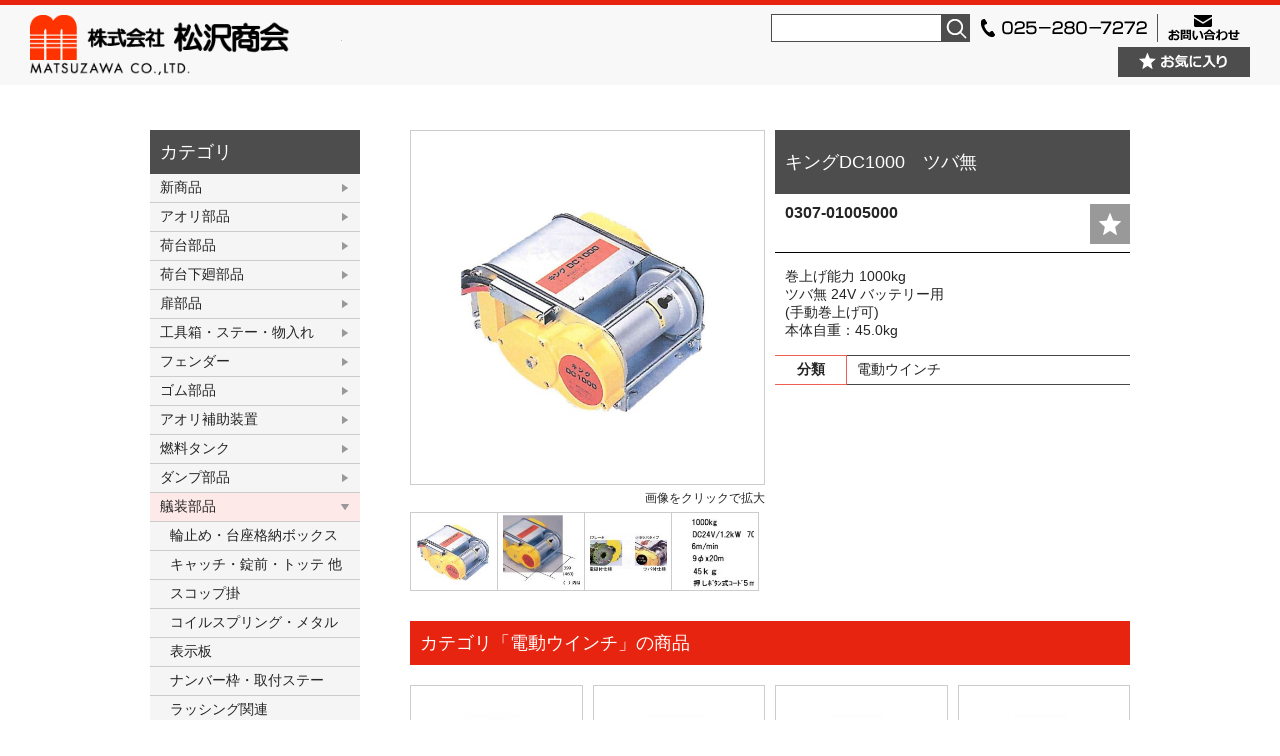

--- FILE ---
content_type: text/html; charset=UTF-8
request_url: https://www.matuzawa.com/item/4197/
body_size: 14893
content:
<!DOCTYPE html>
<html lang="ja">
<head>
<meta charset="UTF-8">
<meta name="description" content="トラックボデーの部品製造販売、修理用機械工具、一般自動車部品用品の販売、自動車板金塗装資材の販売、自動車用電装品の販売を主として、豊富な在庫と迅速な配送業務をモットーに、多様化するニーズを捉え、積極的に仕事に取り組んでおります。">
<meta name="keywords" content="トラック部品,トラックパーツ,トラック架装,トラック荷台架装,トラック荷台,荷台架装,荷台部品,架装部品,トラック,荷台,架装,とらっく,にだい,かそう,TRUCK,truck">
<meta http-equiv="X-UA-Compatible" content="IE=edge">
<meta id="viewport" name="viewport" content="width=device-width,initial-scale=1,shrink-to-fit=no" />
<link rel="apple-touch-icon" href="https://www.matuzawa.com/wp-content/themes/matsuzawa/img/apple-touch-icon.png" sizes="180x180">
<link rel="shortcut icon" type="image/png" href="https://www.matuzawa.com/wp-content/themes/matsuzawa/img/android-touch-icon.png" sizes="192x192">

<script type="text/javascript" src="//webfonts.xserver.jp/js/xserver.js"></script>
<title>キングDC1000　ツバ無 | 株式会社 松沢商会</title>

<meta name='robots' content='max-image-preview:large' />
	<style>img:is([sizes="auto" i], [sizes^="auto," i]) { contain-intrinsic-size: 3000px 1500px }</style>
	<link rel='stylesheet' id='wpfp-css' href='https://www.matuzawa.com/wp-content/plugins/wp-favorite-posts/wpfp.css' type='text/css' />
<link rel='stylesheet' id='wp-block-library-css' href='https://www.matuzawa.com/wp-includes/css/dist/block-library/style.min.css?ver=e4c1cff92cea8f9af8038717eaa83f5c' type='text/css' media='all' />
<style id='classic-theme-styles-inline-css' type='text/css'>
/*! This file is auto-generated */
.wp-block-button__link{color:#fff;background-color:#32373c;border-radius:9999px;box-shadow:none;text-decoration:none;padding:calc(.667em + 2px) calc(1.333em + 2px);font-size:1.125em}.wp-block-file__button{background:#32373c;color:#fff;text-decoration:none}
</style>
<style id='xo-event-calendar-event-calendar-style-inline-css' type='text/css'>
.xo-event-calendar{font-family:Helvetica Neue,Helvetica,Hiragino Kaku Gothic ProN,Meiryo,MS PGothic,sans-serif;overflow:auto;position:relative}.xo-event-calendar td,.xo-event-calendar th{padding:0!important}.xo-event-calendar .calendar:nth-child(n+2) .month-next,.xo-event-calendar .calendar:nth-child(n+2) .month-prev{visibility:hidden}.xo-event-calendar table{background-color:transparent;border-collapse:separate;border-spacing:0;color:#333;margin:0;padding:0;table-layout:fixed;width:100%}.xo-event-calendar table caption,.xo-event-calendar table tbody,.xo-event-calendar table td,.xo-event-calendar table tfoot,.xo-event-calendar table th,.xo-event-calendar table thead,.xo-event-calendar table tr{background:transparent;border:0;margin:0;opacity:1;outline:0;padding:0;vertical-align:baseline}.xo-event-calendar table table tr{display:table-row}.xo-event-calendar table table td,.xo-event-calendar table table th{display:table-cell;padding:0}.xo-event-calendar table.xo-month{border:1px solid #ccc;border-right-width:0;margin:0 0 8px;padding:0}.xo-event-calendar table.xo-month td,.xo-event-calendar table.xo-month th{background-color:#fff;border:1px solid #ccc;padding:0}.xo-event-calendar table.xo-month caption{caption-side:top}.xo-event-calendar table.xo-month .month-header{display:flex;flex-flow:wrap;justify-content:center;margin:4px 0}.xo-event-calendar table.xo-month .month-header>span{flex-grow:1;text-align:center}.xo-event-calendar table.xo-month button{background-color:transparent;border:0;box-shadow:none;color:#333;cursor:pointer;margin:0;overflow:hidden;padding:0;text-shadow:none;width:38px}.xo-event-calendar table.xo-month button[disabled]{cursor:default;opacity:.3}.xo-event-calendar table.xo-month button>span{text-align:center;vertical-align:middle}.xo-event-calendar table.xo-month button span.nav-prev{border-bottom:2px solid #333;border-left:2px solid #333;display:inline-block;font-size:0;height:13px;transform:rotate(45deg);width:13px}.xo-event-calendar table.xo-month button span.nav-next{border-right:2px solid #333;border-top:2px solid #333;display:inline-block;font-size:0;height:13px;transform:rotate(45deg);width:13px}.xo-event-calendar table.xo-month button:hover span.nav-next,.xo-event-calendar table.xo-month button:hover span.nav-prev{border-width:3px}.xo-event-calendar table.xo-month>thead th{border-width:0 1px 0 0;color:#333;font-size:.9em;font-weight:700;padding:1px 0;text-align:center}.xo-event-calendar table.xo-month>thead th.sunday{color:#d00}.xo-event-calendar table.xo-month>thead th.saturday{color:#00d}.xo-event-calendar table.xo-month .month-week{border:0;overflow:hidden;padding:0;position:relative;width:100%}.xo-event-calendar table.xo-month .month-week table{border:0;margin:0;padding:0}.xo-event-calendar table.xo-month .month-dayname{border-width:1px 0 0 1px;bottom:0;left:0;position:absolute;right:0;top:0}.xo-event-calendar table.xo-month .month-dayname td{border-width:1px 1px 0 0;padding:0}.xo-event-calendar table.xo-month .month-dayname td div{border-width:1px 1px 0 0;font-size:100%;height:1000px;line-height:1.2em;padding:4px;text-align:right}.xo-event-calendar table.xo-month .month-dayname td div.other-month{opacity:.6}.xo-event-calendar table.xo-month .month-dayname td div.today{color:#00d;font-weight:700}.xo-event-calendar table.xo-month .month-dayname-space{height:1.5em;position:relative;top:0}.xo-event-calendar table.xo-month .month-event{background-color:transparent;position:relative;top:0}.xo-event-calendar table.xo-month .month-event td{background-color:transparent;border-width:0 1px 0 0;padding:0 1px 2px}.xo-event-calendar table.xo-month .month-event-space{background-color:transparent;height:1.5em}.xo-event-calendar table.xo-month .month-event-space td{border-width:0 1px 0 0}.xo-event-calendar table.xo-month .month-event tr,.xo-event-calendar table.xo-month .month-event-space tr{background-color:transparent}.xo-event-calendar table.xo-month .month-event-title{background-color:#ccc;border-radius:3px;color:#666;display:block;font-size:.8em;margin:1px;overflow:hidden;padding:0 4px;text-align:left;white-space:nowrap}.xo-event-calendar p.holiday-title{font-size:90%;margin:0;padding:2px 0;vertical-align:middle}.xo-event-calendar p.holiday-title span{border:1px solid #ccc;margin:0 6px 0 0;padding:0 0 0 18px}.xo-event-calendar .loading-animation{left:50%;margin:-20px 0 0 -20px;position:absolute;top:50%}@media(min-width:600px){.xo-event-calendar .calendars.columns-2{-moz-column-gap:15px;column-gap:15px;display:grid;grid-template-columns:repeat(2,1fr);row-gap:5px}.xo-event-calendar .calendars.columns-2 .month-next,.xo-event-calendar .calendars.columns-2 .month-prev{visibility:hidden}.xo-event-calendar .calendars.columns-2 .calendar:first-child .month-prev,.xo-event-calendar .calendars.columns-2 .calendar:nth-child(2) .month-next{visibility:visible}.xo-event-calendar .calendars.columns-3{-moz-column-gap:15px;column-gap:15px;display:grid;grid-template-columns:repeat(3,1fr);row-gap:5px}.xo-event-calendar .calendars.columns-3 .month-next,.xo-event-calendar .calendars.columns-3 .month-prev{visibility:hidden}.xo-event-calendar .calendars.columns-3 .calendar:first-child .month-prev,.xo-event-calendar .calendars.columns-3 .calendar:nth-child(3) .month-next{visibility:visible}.xo-event-calendar .calendars.columns-4{-moz-column-gap:15px;column-gap:15px;display:grid;grid-template-columns:repeat(4,1fr);row-gap:5px}.xo-event-calendar .calendars.columns-4 .month-next,.xo-event-calendar .calendars.columns-4 .month-prev{visibility:hidden}.xo-event-calendar .calendars.columns-4 .calendar:first-child .month-prev,.xo-event-calendar .calendars.columns-4 .calendar:nth-child(4) .month-next{visibility:visible}}.xo-event-calendar.xo-calendar-loading .xo-months{opacity:.5}.xo-event-calendar.xo-calendar-loading .loading-animation{animation:loadingCircRot .8s linear infinite;border:5px solid rgba(0,0,0,.2);border-radius:50%;border-top-color:#4285f4;height:40px;width:40px}@keyframes loadingCircRot{0%{transform:rotate(0deg)}to{transform:rotate(359deg)}}.xo-event-calendar.is-style-legacy table.xo-month .month-header>span{font-size:120%;line-height:28px}.xo-event-calendar.is-style-regular table.xo-month button:not(:hover):not(:active):not(.has-background){background-color:transparent;color:#333}.xo-event-calendar.is-style-regular table.xo-month button>span{text-align:center;vertical-align:middle}.xo-event-calendar.is-style-regular table.xo-month button>span:not(.dashicons){font-size:2em;overflow:hidden;text-indent:100%;white-space:nowrap}.xo-event-calendar.is-style-regular table.xo-month .month-next,.xo-event-calendar.is-style-regular table.xo-month .month-prev{height:2em;width:2em}.xo-event-calendar.is-style-regular table.xo-month .month-header{align-items:center;display:flex;justify-content:center;padding:.2em 0}.xo-event-calendar.is-style-regular table.xo-month .month-header .calendar-caption{flex-grow:1}.xo-event-calendar.is-style-regular table.xo-month .month-header>span{font-size:1.1em}.xo-event-calendar.is-style-regular table.xo-month>thead th{background:#fafafa;font-size:.8em}.xo-event-calendar.is-style-regular table.xo-month .month-dayname td div{font-size:1em;padding:.2em}.xo-event-calendar.is-style-regular table.xo-month .month-dayname td div.today{color:#339;font-weight:700}.xo-event-calendar.is-style-regular .holiday-titles{display:inline-flex;flex-wrap:wrap;gap:.25em 1em}.xo-event-calendar.is-style-regular p.holiday-title{font-size:.875em;margin:0 0 .5em}.xo-event-calendar.is-style-regular p.holiday-title span{margin:0 .25em 0 0;padding:0 0 0 1.25em}

</style>
<style id='xo-event-calendar-simple-calendar-style-inline-css' type='text/css'>
.xo-simple-calendar{box-sizing:border-box;font-family:Helvetica Neue,Helvetica,Hiragino Kaku Gothic ProN,Meiryo,MS PGothic,sans-serif;margin:0;padding:0;position:relative}.xo-simple-calendar td,.xo-simple-calendar th{padding:0!important}.xo-simple-calendar .calendar:nth-child(n+2) .month-next,.xo-simple-calendar .calendar:nth-child(n+2) .month-prev{visibility:hidden}.xo-simple-calendar .calendar table.month{border:0;border-collapse:separate;border-spacing:1px;box-sizing:border-box;margin:0 0 .5em;min-width:auto;outline:0;padding:0;table-layout:fixed;width:100%}.xo-simple-calendar .calendar table.month caption,.xo-simple-calendar .calendar table.month tbody,.xo-simple-calendar .calendar table.month td,.xo-simple-calendar .calendar table.month tfoot,.xo-simple-calendar .calendar table.month th,.xo-simple-calendar .calendar table.month thead,.xo-simple-calendar .calendar table.month tr{background:transparent;border:0;margin:0;opacity:1;outline:0;padding:0;vertical-align:baseline}.xo-simple-calendar .calendar table.month caption{caption-side:top;font-size:1.1em}.xo-simple-calendar .calendar table.month .month-header{align-items:center;display:flex;justify-content:center;width:100%}.xo-simple-calendar .calendar table.month .month-header .month-title{flex-grow:1;font-size:1em;font-weight:400;letter-spacing:.1em;line-height:1em;padding:0;text-align:center}.xo-simple-calendar .calendar table.month .month-header button{background:none;background-color:transparent;border:0;font-size:1.4em;line-height:1.4em;margin:0;outline-offset:0;padding:0;width:1.4em}.xo-simple-calendar .calendar table.month .month-header button:not(:hover):not(:active):not(.has-background){background-color:transparent}.xo-simple-calendar .calendar table.month .month-header button:hover{opacity:.6}.xo-simple-calendar .calendar table.month .month-header button:disabled{cursor:auto;opacity:.3}.xo-simple-calendar .calendar table.month .month-header .month-next,.xo-simple-calendar .calendar table.month .month-header .month-prev{background-color:transparent;color:#333;cursor:pointer}.xo-simple-calendar .calendar table.month tr{background:transparent;border:0;outline:0}.xo-simple-calendar .calendar table.month td,.xo-simple-calendar .calendar table.month th{background:transparent;border:0;outline:0;text-align:center;vertical-align:middle;word-break:normal}.xo-simple-calendar .calendar table.month th{font-size:.8em;font-weight:700}.xo-simple-calendar .calendar table.month td{font-size:1em;font-weight:400}.xo-simple-calendar .calendar table.month .day.holiday{color:#333}.xo-simple-calendar .calendar table.month .day.other{opacity:.3}.xo-simple-calendar .calendar table.month .day>span{box-sizing:border-box;display:inline-block;padding:.2em;width:100%}.xo-simple-calendar .calendar table.month th>span{color:#333}.xo-simple-calendar .calendar table.month .day.sun>span,.xo-simple-calendar .calendar table.month th.sun>span{color:#ec0220}.xo-simple-calendar .calendar table.month .day.sat>span,.xo-simple-calendar .calendar table.month th.sat>span{color:#0069de}.xo-simple-calendar .calendars-footer{margin:.5em;padding:0}.xo-simple-calendar .calendars-footer ul.holiday-titles{border:0;display:inline-flex;flex-wrap:wrap;gap:.25em 1em;margin:0;outline:0;padding:0}.xo-simple-calendar .calendars-footer ul.holiday-titles li{border:0;list-style:none;margin:0;outline:0;padding:0}.xo-simple-calendar .calendars-footer ul.holiday-titles li:after,.xo-simple-calendar .calendars-footer ul.holiday-titles li:before{content:none}.xo-simple-calendar .calendars-footer ul.holiday-titles .mark{border-radius:50%;display:inline-block;height:1.2em;vertical-align:middle;width:1.2em}.xo-simple-calendar .calendars-footer ul.holiday-titles .title{font-size:.7em;vertical-align:middle}@media(min-width:600px){.xo-simple-calendar .calendars.columns-2{-moz-column-gap:15px;column-gap:15px;display:grid;grid-template-columns:repeat(2,1fr);row-gap:5px}.xo-simple-calendar .calendars.columns-2 .month-next,.xo-simple-calendar .calendars.columns-2 .month-prev{visibility:hidden}.xo-simple-calendar .calendars.columns-2 .calendar:first-child .month-prev,.xo-simple-calendar .calendars.columns-2 .calendar:nth-child(2) .month-next{visibility:visible}.xo-simple-calendar .calendars.columns-3{-moz-column-gap:15px;column-gap:15px;display:grid;grid-template-columns:repeat(3,1fr);row-gap:5px}.xo-simple-calendar .calendars.columns-3 .month-next,.xo-simple-calendar .calendars.columns-3 .month-prev{visibility:hidden}.xo-simple-calendar .calendars.columns-3 .calendar:first-child .month-prev,.xo-simple-calendar .calendars.columns-3 .calendar:nth-child(3) .month-next{visibility:visible}.xo-simple-calendar .calendars.columns-4{-moz-column-gap:15px;column-gap:15px;display:grid;grid-template-columns:repeat(4,1fr);row-gap:5px}.xo-simple-calendar .calendars.columns-4 .month-next,.xo-simple-calendar .calendars.columns-4 .month-prev{visibility:hidden}.xo-simple-calendar .calendars.columns-4 .calendar:first-child .month-prev,.xo-simple-calendar .calendars.columns-4 .calendar:nth-child(4) .month-next{visibility:visible}}.xo-simple-calendar .calendar-loading-animation{left:50%;margin:-20px 0 0 -20px;position:absolute;top:50%}.xo-simple-calendar.xo-calendar-loading .calendars{opacity:.3}.xo-simple-calendar.xo-calendar-loading .calendar-loading-animation{animation:SimpleCalendarLoadingCircRot .8s linear infinite;border:5px solid rgba(0,0,0,.2);border-radius:50%;border-top-color:#4285f4;height:40px;width:40px}@keyframes SimpleCalendarLoadingCircRot{0%{transform:rotate(0deg)}to{transform:rotate(359deg)}}.xo-simple-calendar.is-style-regular table.month{border-collapse:collapse;border-spacing:0}.xo-simple-calendar.is-style-regular table.month tr{border:0}.xo-simple-calendar.is-style-regular table.month .day>span{border-radius:50%;line-height:2em;padding:.1em;width:2.2em}.xo-simple-calendar.is-style-frame table.month{background:transparent;border-collapse:collapse;border-spacing:0}.xo-simple-calendar.is-style-frame table.month thead tr{background:#eee}.xo-simple-calendar.is-style-frame table.month tbody tr{background:#fff}.xo-simple-calendar.is-style-frame table.month td,.xo-simple-calendar.is-style-frame table.month th{border:1px solid #ccc}.xo-simple-calendar.is-style-frame .calendars-footer{margin:8px 0}.xo-simple-calendar.is-style-frame .calendars-footer ul.holiday-titles .mark{border:1px solid #ccc;border-radius:0}

</style>
<style id='global-styles-inline-css' type='text/css'>
:root{--wp--preset--aspect-ratio--square: 1;--wp--preset--aspect-ratio--4-3: 4/3;--wp--preset--aspect-ratio--3-4: 3/4;--wp--preset--aspect-ratio--3-2: 3/2;--wp--preset--aspect-ratio--2-3: 2/3;--wp--preset--aspect-ratio--16-9: 16/9;--wp--preset--aspect-ratio--9-16: 9/16;--wp--preset--color--black: #000000;--wp--preset--color--cyan-bluish-gray: #abb8c3;--wp--preset--color--white: #ffffff;--wp--preset--color--pale-pink: #f78da7;--wp--preset--color--vivid-red: #cf2e2e;--wp--preset--color--luminous-vivid-orange: #ff6900;--wp--preset--color--luminous-vivid-amber: #fcb900;--wp--preset--color--light-green-cyan: #7bdcb5;--wp--preset--color--vivid-green-cyan: #00d084;--wp--preset--color--pale-cyan-blue: #8ed1fc;--wp--preset--color--vivid-cyan-blue: #0693e3;--wp--preset--color--vivid-purple: #9b51e0;--wp--preset--gradient--vivid-cyan-blue-to-vivid-purple: linear-gradient(135deg,rgba(6,147,227,1) 0%,rgb(155,81,224) 100%);--wp--preset--gradient--light-green-cyan-to-vivid-green-cyan: linear-gradient(135deg,rgb(122,220,180) 0%,rgb(0,208,130) 100%);--wp--preset--gradient--luminous-vivid-amber-to-luminous-vivid-orange: linear-gradient(135deg,rgba(252,185,0,1) 0%,rgba(255,105,0,1) 100%);--wp--preset--gradient--luminous-vivid-orange-to-vivid-red: linear-gradient(135deg,rgba(255,105,0,1) 0%,rgb(207,46,46) 100%);--wp--preset--gradient--very-light-gray-to-cyan-bluish-gray: linear-gradient(135deg,rgb(238,238,238) 0%,rgb(169,184,195) 100%);--wp--preset--gradient--cool-to-warm-spectrum: linear-gradient(135deg,rgb(74,234,220) 0%,rgb(151,120,209) 20%,rgb(207,42,186) 40%,rgb(238,44,130) 60%,rgb(251,105,98) 80%,rgb(254,248,76) 100%);--wp--preset--gradient--blush-light-purple: linear-gradient(135deg,rgb(255,206,236) 0%,rgb(152,150,240) 100%);--wp--preset--gradient--blush-bordeaux: linear-gradient(135deg,rgb(254,205,165) 0%,rgb(254,45,45) 50%,rgb(107,0,62) 100%);--wp--preset--gradient--luminous-dusk: linear-gradient(135deg,rgb(255,203,112) 0%,rgb(199,81,192) 50%,rgb(65,88,208) 100%);--wp--preset--gradient--pale-ocean: linear-gradient(135deg,rgb(255,245,203) 0%,rgb(182,227,212) 50%,rgb(51,167,181) 100%);--wp--preset--gradient--electric-grass: linear-gradient(135deg,rgb(202,248,128) 0%,rgb(113,206,126) 100%);--wp--preset--gradient--midnight: linear-gradient(135deg,rgb(2,3,129) 0%,rgb(40,116,252) 100%);--wp--preset--font-size--small: 13px;--wp--preset--font-size--medium: 20px;--wp--preset--font-size--large: 36px;--wp--preset--font-size--x-large: 42px;--wp--preset--spacing--20: 0.44rem;--wp--preset--spacing--30: 0.67rem;--wp--preset--spacing--40: 1rem;--wp--preset--spacing--50: 1.5rem;--wp--preset--spacing--60: 2.25rem;--wp--preset--spacing--70: 3.38rem;--wp--preset--spacing--80: 5.06rem;--wp--preset--shadow--natural: 6px 6px 9px rgba(0, 0, 0, 0.2);--wp--preset--shadow--deep: 12px 12px 50px rgba(0, 0, 0, 0.4);--wp--preset--shadow--sharp: 6px 6px 0px rgba(0, 0, 0, 0.2);--wp--preset--shadow--outlined: 6px 6px 0px -3px rgba(255, 255, 255, 1), 6px 6px rgba(0, 0, 0, 1);--wp--preset--shadow--crisp: 6px 6px 0px rgba(0, 0, 0, 1);}:where(.is-layout-flex){gap: 0.5em;}:where(.is-layout-grid){gap: 0.5em;}body .is-layout-flex{display: flex;}.is-layout-flex{flex-wrap: wrap;align-items: center;}.is-layout-flex > :is(*, div){margin: 0;}body .is-layout-grid{display: grid;}.is-layout-grid > :is(*, div){margin: 0;}:where(.wp-block-columns.is-layout-flex){gap: 2em;}:where(.wp-block-columns.is-layout-grid){gap: 2em;}:where(.wp-block-post-template.is-layout-flex){gap: 1.25em;}:where(.wp-block-post-template.is-layout-grid){gap: 1.25em;}.has-black-color{color: var(--wp--preset--color--black) !important;}.has-cyan-bluish-gray-color{color: var(--wp--preset--color--cyan-bluish-gray) !important;}.has-white-color{color: var(--wp--preset--color--white) !important;}.has-pale-pink-color{color: var(--wp--preset--color--pale-pink) !important;}.has-vivid-red-color{color: var(--wp--preset--color--vivid-red) !important;}.has-luminous-vivid-orange-color{color: var(--wp--preset--color--luminous-vivid-orange) !important;}.has-luminous-vivid-amber-color{color: var(--wp--preset--color--luminous-vivid-amber) !important;}.has-light-green-cyan-color{color: var(--wp--preset--color--light-green-cyan) !important;}.has-vivid-green-cyan-color{color: var(--wp--preset--color--vivid-green-cyan) !important;}.has-pale-cyan-blue-color{color: var(--wp--preset--color--pale-cyan-blue) !important;}.has-vivid-cyan-blue-color{color: var(--wp--preset--color--vivid-cyan-blue) !important;}.has-vivid-purple-color{color: var(--wp--preset--color--vivid-purple) !important;}.has-black-background-color{background-color: var(--wp--preset--color--black) !important;}.has-cyan-bluish-gray-background-color{background-color: var(--wp--preset--color--cyan-bluish-gray) !important;}.has-white-background-color{background-color: var(--wp--preset--color--white) !important;}.has-pale-pink-background-color{background-color: var(--wp--preset--color--pale-pink) !important;}.has-vivid-red-background-color{background-color: var(--wp--preset--color--vivid-red) !important;}.has-luminous-vivid-orange-background-color{background-color: var(--wp--preset--color--luminous-vivid-orange) !important;}.has-luminous-vivid-amber-background-color{background-color: var(--wp--preset--color--luminous-vivid-amber) !important;}.has-light-green-cyan-background-color{background-color: var(--wp--preset--color--light-green-cyan) !important;}.has-vivid-green-cyan-background-color{background-color: var(--wp--preset--color--vivid-green-cyan) !important;}.has-pale-cyan-blue-background-color{background-color: var(--wp--preset--color--pale-cyan-blue) !important;}.has-vivid-cyan-blue-background-color{background-color: var(--wp--preset--color--vivid-cyan-blue) !important;}.has-vivid-purple-background-color{background-color: var(--wp--preset--color--vivid-purple) !important;}.has-black-border-color{border-color: var(--wp--preset--color--black) !important;}.has-cyan-bluish-gray-border-color{border-color: var(--wp--preset--color--cyan-bluish-gray) !important;}.has-white-border-color{border-color: var(--wp--preset--color--white) !important;}.has-pale-pink-border-color{border-color: var(--wp--preset--color--pale-pink) !important;}.has-vivid-red-border-color{border-color: var(--wp--preset--color--vivid-red) !important;}.has-luminous-vivid-orange-border-color{border-color: var(--wp--preset--color--luminous-vivid-orange) !important;}.has-luminous-vivid-amber-border-color{border-color: var(--wp--preset--color--luminous-vivid-amber) !important;}.has-light-green-cyan-border-color{border-color: var(--wp--preset--color--light-green-cyan) !important;}.has-vivid-green-cyan-border-color{border-color: var(--wp--preset--color--vivid-green-cyan) !important;}.has-pale-cyan-blue-border-color{border-color: var(--wp--preset--color--pale-cyan-blue) !important;}.has-vivid-cyan-blue-border-color{border-color: var(--wp--preset--color--vivid-cyan-blue) !important;}.has-vivid-purple-border-color{border-color: var(--wp--preset--color--vivid-purple) !important;}.has-vivid-cyan-blue-to-vivid-purple-gradient-background{background: var(--wp--preset--gradient--vivid-cyan-blue-to-vivid-purple) !important;}.has-light-green-cyan-to-vivid-green-cyan-gradient-background{background: var(--wp--preset--gradient--light-green-cyan-to-vivid-green-cyan) !important;}.has-luminous-vivid-amber-to-luminous-vivid-orange-gradient-background{background: var(--wp--preset--gradient--luminous-vivid-amber-to-luminous-vivid-orange) !important;}.has-luminous-vivid-orange-to-vivid-red-gradient-background{background: var(--wp--preset--gradient--luminous-vivid-orange-to-vivid-red) !important;}.has-very-light-gray-to-cyan-bluish-gray-gradient-background{background: var(--wp--preset--gradient--very-light-gray-to-cyan-bluish-gray) !important;}.has-cool-to-warm-spectrum-gradient-background{background: var(--wp--preset--gradient--cool-to-warm-spectrum) !important;}.has-blush-light-purple-gradient-background{background: var(--wp--preset--gradient--blush-light-purple) !important;}.has-blush-bordeaux-gradient-background{background: var(--wp--preset--gradient--blush-bordeaux) !important;}.has-luminous-dusk-gradient-background{background: var(--wp--preset--gradient--luminous-dusk) !important;}.has-pale-ocean-gradient-background{background: var(--wp--preset--gradient--pale-ocean) !important;}.has-electric-grass-gradient-background{background: var(--wp--preset--gradient--electric-grass) !important;}.has-midnight-gradient-background{background: var(--wp--preset--gradient--midnight) !important;}.has-small-font-size{font-size: var(--wp--preset--font-size--small) !important;}.has-medium-font-size{font-size: var(--wp--preset--font-size--medium) !important;}.has-large-font-size{font-size: var(--wp--preset--font-size--large) !important;}.has-x-large-font-size{font-size: var(--wp--preset--font-size--x-large) !important;}
:where(.wp-block-post-template.is-layout-flex){gap: 1.25em;}:where(.wp-block-post-template.is-layout-grid){gap: 1.25em;}
:where(.wp-block-columns.is-layout-flex){gap: 2em;}:where(.wp-block-columns.is-layout-grid){gap: 2em;}
:root :where(.wp-block-pullquote){font-size: 1.5em;line-height: 1.6;}
</style>
<link rel='stylesheet' id='contact-form-7-css' href='https://www.matuzawa.com/wp-content/plugins/contact-form-7/includes/css/styles.css?ver=6.1' type='text/css' media='all' />
<link rel='stylesheet' id='cf7msm_styles-css' href='https://www.matuzawa.com/wp-content/plugins/contact-form-7-multi-step-module/resources/cf7msm.css?ver=4.4.2' type='text/css' media='all' />
<style id='am.view_last_posts-inline-css' type='text/css'>

		.am\.last-viewed-posts\.display-none.am\.last-viewed-posts\.display-none {
			display:none !important;
		}
		
</style>
<link rel='stylesheet' id='xo-event-calendar-css' href='https://www.matuzawa.com/wp-content/plugins/xo-event-calendar/css/xo-event-calendar.css?ver=3.2.10' type='text/css' media='all' />
<link rel='stylesheet' id='usces_default_css-css' href='https://www.matuzawa.com/wp-content/plugins/usc-e-shop/css/usces_default.css?ver=2.11.25.2511121' type='text/css' media='all' />
<link rel='stylesheet' id='dashicons-css' href='https://www.matuzawa.com/wp-includes/css/dashicons.min.css?ver=e4c1cff92cea8f9af8038717eaa83f5c' type='text/css' media='all' />
<script type="text/javascript" src="https://www.matuzawa.com/wp-includes/js/jquery/jquery.min.js?ver=3.7.1" id="jquery-core-js"></script>
<script type="text/javascript" src="https://www.matuzawa.com/wp-includes/js/jquery/jquery-migrate.min.js?ver=3.4.1" id="jquery-migrate-js"></script>
<script type="text/javascript" src="https://www.matuzawa.com/wp-content/plugins/wp-favorite-posts/script.js?ver=1.6.8" id="wp-favorite-posts-js"></script>
<link rel="https://api.w.org/" href="https://www.matuzawa.com/wp-json/" /><link rel="alternate" title="JSON" type="application/json" href="https://www.matuzawa.com/wp-json/wp/v2/posts/4197" /><link rel='shortlink' href='https://www.matuzawa.com/?p=4197' />
<link rel="alternate" title="oEmbed (JSON)" type="application/json+oembed" href="https://www.matuzawa.com/wp-json/oembed/1.0/embed?url=https%3A%2F%2Fwww.matuzawa.com%2Fitem%2F4197%2F" />
<link rel="alternate" title="oEmbed (XML)" type="text/xml+oembed" href="https://www.matuzawa.com/wp-json/oembed/1.0/embed?url=https%3A%2F%2Fwww.matuzawa.com%2Fitem%2F4197%2F&#038;format=xml" />

<meta property="og:title" content="キングDC1000　ツバ無">
<meta property="og:type" content="product">
<meta property="og:description" content="キングDC1000　ツバ無">
<meta property="og:url" content="https://www.matuzawa.com/item/4197/">
<meta property="og:image" content="https://www.matuzawa.com/wp-content/uploads/2019/01/0307-01005000__4-300x225.jpg">
<meta property="og:site_name" content="株式会社 松沢商会"><link rel="stylesheet" href="https://www.matuzawa.com/wp-content/themes/matsuzawa/css/usces_cart.css" type="text/css" media="all">
<link rel="stylesheet" href="https://www.matuzawa.com/wp-content/themes/matsuzawa/css/layout.css?ver=1.0.1" type="text/css" media="all">
<link rel="stylesheet" href="https://www.matuzawa.com/wp-content/themes/matsuzawa/css/sub.css?ver=1.0.1" type="text/css" media="all">
<link rel="stylesheet" href="https://www.matuzawa.com/wp-content/themes/matsuzawa/js/fluidbox/fluidbox.min.css" type="text/css" media="all">
	<style type="text/css">
    .grecaptcha-badge { display: none;}
  </style>

<!-- Global site tag (gtag.js) - Google Analytics -->
<script async src="https://www.googletagmanager.com/gtag/js?id=UA-133946207-1"></script>
<script>
  window.dataLayer = window.dataLayer || [];
  function gtag(){dataLayer.push(arguments);}
  gtag('js', new Date());

 

  gtag('config', 'UA-133946207-1');
</script>
</head>
<body class="products">

  <header>

    <div class="header_info">
      <h1><a href="https://www.matuzawa.com/products/">株式会社松沢商会<span>MATSUZAWA CO.,LTD.</span></a></h1>
      
      <div class="header_box">
        <div class="header_contact">
          <div class="searchformBox">
            <button type="button" class="sp_search_button pc_none"></button>
            <form action="https://www.matuzawa.com/" class="search-form" method="get" role="search">
              <input type="search" name="s" value="" required>
              <button type="submit" value="検索">検索</button>
            </form>
          </div>
          <p class="tel sp_none"><img src="https://www.matuzawa.com/wp-content/themes/matsuzawa/img/products/img-tel.png"></p>
          <p class="mail sp_none"><a href="https://www.matuzawa.com/contact/"><img src="https://www.matuzawa.com/wp-content/themes/matsuzawa/img/products/btn-contact.png"></a></p>
        </div>
        <p class="header_favorite_button sp_none">
          <a href="https://www.matuzawa.com/products/favoritelist/"><img src="https://www.matuzawa.com/wp-content/themes/matsuzawa/img/products/btn-favorite.gif"></a>
        </p>
      </div>
    </div>
    <p class="sp_menu"></p>
    <nav class="global_nav">
<div class="menu-globalnav-container"><ul><li id="menu-item-28" class="menu-item menu-item-type-post_type menu-item-object-page menu-item-28"><a href="https://www.matuzawa.com/profile/" title="PROFILE">会社案内<span>PROFILE</span></a></li>
<li id="menu-item-27" class="menu-item menu-item-type-post_type menu-item-object-page menu-item-27"><a target="_blank" href="https://www.matuzawa.com/products/" title="PRODUCTS">取扱商品<span>PRODUCTS</span></a></li>
<li id="menu-item-26" class="menu-item menu-item-type-post_type menu-item-object-page menu-item-26"><a href="https://www.matuzawa.com/office/" title="OFFICE">拠点案内<span>OFFICE</span></a></li>
<li id="menu-item-25471" class="menu-item menu-item-type-custom menu-item-object-custom menu-item-has-children menu-item-25471"><a href="/" title="CONTACT">お問い合わせ<span>CONTACT</span></a>
<ul class="sub-menu">
	<li id="menu-item-25472" class="menu-item menu-item-type-post_type menu-item-object-page menu-item-25472"><a href="https://www.matuzawa.com/inquiry/">ご購入・お見積もりのお問い合わせ<span></span></a></li>
	<li id="menu-item-18319" class="menu-item menu-item-type-post_type menu-item-object-page menu-item-18319"><a href="https://www.matuzawa.com/contact/">そのほかのお問い合わせ<span></span></a></li>
</ul>
</li>
<li id="menu-item-18311" class="menu-item menu-item-type-custom menu-item-object-custom menu-item-18311"><a href="/new-products/" title="NEW PRODUCTS">新製品情報<span>NEW PRODUCTS</span></a></li>
<li id="menu-item-18312" class="menu-item menu-item-type-custom menu-item-object-custom menu-item-18312"><a href="/special/" title="SPECIAL">特販商品情報<span>SPECIAL</span></a></li>
</ul></div>    </nav>
  </header>
<main class="products-list">
	<div class="sidebar">
	<h3>カテゴリ</h3>
	<ul class="side-list">
        <li class="cat-itemnew cat-item"><a href="https://www.matuzawa.com/shop/category/itemnew/">新商品</a></li>
        <li class="cat-item"><a href="https://www.matuzawa.com/shop/category/tilt-parts/">アオリ部品</a><ul class="children"><li class="cat-item"><a href="https://www.matuzawa.com/shop/category/tilt-parts/premium/">掛金</a><li class="cat-item"><a href="https://www.matuzawa.com/shop/category/tilt-parts/handle/">掛金ハンドル・コの字</a><li class="cat-item"><a href="https://www.matuzawa.com/shop/category/tilt-parts/rope/">ロープ通し</a><li class="cat-item"><a href="https://www.matuzawa.com/shop/category/tilt-parts/shrimp-gold/">エビ金具・エビ金受</a><li class="cat-item"><a href="https://www.matuzawa.com/shop/category/tilt-parts/middle-pillar/">中柱ハンドル・その他</a><li class="cat-item"><a href="https://www.matuzawa.com/shop/category/tilt-parts/block-hinge/">ブロックアオリ蝶番</a><li class="cat-item"><a href="https://www.matuzawa.com/shop/category/tilt-parts/flat-hinge/">平蝶番・ダンプ蝶番</a><li class="cat-item"><a href="https://www.matuzawa.com/shop/category/tilt-parts/hinge/">長蝶番・ピンボルト</a></ul></li><li class="cat-item"><a href="https://www.matuzawa.com/shop/category/platform-parts/">荷台部品</a><ul class="children"><li class="cat-item"><a href="https://www.matuzawa.com/shop/category/platform-parts/rope-hook/">荷台ロープフック</a><li class="cat-item"><a href="https://www.matuzawa.com/shop/category/platform-parts/embedded-rope-hook/">埋込ロープフック</a><li class="cat-item"><a href="https://www.matuzawa.com/shop/category/platform-parts/drawer-rope-hook/">引き出しロープフック</a><li class="cat-item"><a href="https://www.matuzawa.com/shop/category/platform-parts/%e3%83%88%e3%83%ac%e3%83%bc%e3%83%a9%e3%83%bc%e3%83%95%e3%83%83%e3%82%af/">トレーラーフック</a><li class="cat-item"><a href="https://www.matuzawa.com/shop/category/platform-parts/%e3%83%af%e3%82%a4%e3%83%a4%e3%83%bc%e6%8e%9b%e3%81%91/">ワイヤー掛け</a><li class="cat-item"><a href="https://www.matuzawa.com/shop/category/platform-parts/steel-column/">鋼材柱(スタンション受) 他</a><li class="cat-item"><a href="https://www.matuzawa.com/shop/category/platform-parts/pillar-cradle/">柱ガセット</a></ul></li><li class="cat-item"><a href="https://www.matuzawa.com/shop/category/under-the-platform-parts/">荷台下廻部品</a><ul class="children"><li class="cat-item"><a href="https://www.matuzawa.com/shop/category/under-the-platform-parts/slip-stop/">スベリ止・根太結合材</a><li class="cat-item"><a href="https://www.matuzawa.com/shop/category/under-the-platform-parts/u-bolt/">Uボルト・Uボルト座金</a><li class="cat-item"><a href="https://www.matuzawa.com/shop/category/under-the-platform-parts/chassis-spacer/">シャシスペーサー</a><li class="cat-item"><a href="https://www.matuzawa.com/shop/category/under-the-platform-parts/mud-bkt/">泥除ブラケット</a><li class="cat-item"><a href="https://www.matuzawa.com/shop/category/under-the-platform-parts/chain-hanging/">スペアタイヤキャリア</a><li class="cat-item"><a href="https://www.matuzawa.com/shop/category/under-the-platform-parts/chain-hook/">チェーン掛け</a><li class="cat-item"><a href="https://www.matuzawa.com/shop/category/under-the-platform-parts/side-bumper/">サイドバンパー&amp;関連部品</a><li class="cat-item"><a href="https://www.matuzawa.com/shop/category/under-the-platform-parts/side-bumper-stay/">サイドバンパーステー</a><li class="cat-item"><a href="https://www.matuzawa.com/shop/category/under-the-platform-parts/muffler-pipe/">マフラーパイプ</a></ul></li><li class="cat-item"><a href="https://www.matuzawa.com/shop/category/door-parts/">扉部品</a><ul class="children"><li class="cat-item"><a href="https://www.matuzawa.com/shop/category/door-parts/kannon-hinge/">観音蝶番</a><li class="cat-item"><a href="https://www.matuzawa.com/shop/category/door-parts/rod-handle/">棒ハンドル</a><li class="cat-item"><a href="https://www.matuzawa.com/shop/category/door-parts/open-stopper/">オープンストッパー</a><li class="cat-item"><a href="https://www.matuzawa.com/shop/category/door-parts/gas-damper/">ガススプリング</a><li class="cat-item"><a href="https://www.matuzawa.com/shop/category/door-parts/door-material/">ドア材、ガスケットその他</a></ul></li><li class="cat-item"><a href="https://www.matuzawa.com/shop/category/toolbox/">工具箱・ステー・物入れ</a><ul class="children"><li class="cat-item"><a href="https://www.matuzawa.com/shop/category/toolbox/stainless-steel-toolbox/">ステンレス製工具箱</a><li class="cat-item"><a href="https://www.matuzawa.com/shop/category/toolbox/frp-toolbox/">FRP製工具箱</a><li class="cat-item"><a href="https://www.matuzawa.com/shop/category/toolbox/%e6%a8%b9%e8%84%82%e8%a3%bd%e5%b7%a5%e5%85%b7%e7%ae%b1/">樹脂製工具箱</a><li class="cat-item"><a href="https://www.matuzawa.com/shop/category/toolbox/iron-toolbox/">鉄製工具箱</a><li class="cat-item"><a href="https://www.matuzawa.com/shop/category/toolbox/toolbox-stay/">工具箱ステー</a><li class="cat-item"><a href="https://www.matuzawa.com/shop/category/toolbox/toolbox-other/">鳥居物入れ・りん木入れ</a></ul></li><li class="cat-item"><a href="https://www.matuzawa.com/shop/category/fender/">フェンダー</a><ul class="children"><li class="cat-item"><a href="https://www.matuzawa.com/shop/category/fender/fender-other/">角フェンダー</a><li class="cat-item"><a href="https://www.matuzawa.com/shop/category/fender/ha-shaped-fender/">ハ型フェンダー(ｽﾌﾟﾗｯｼｭｶﾞｰﾄﾞ)</a></ul></li><li class="cat-item"><a href="https://www.matuzawa.com/shop/category/rubber-parts/">ゴム部品</a><ul class="children"><li class="cat-item"><a href="https://www.matuzawa.com/shop/category/rubber-parts/atari-rubber/">アタリ(煽り)ゴム</a><li class="cat-item"><a href="https://www.matuzawa.com/shop/category/rubber-parts/water-drain-hose/">水抜ホース関連・他</a><li class="cat-item"><a href="https://www.matuzawa.com/shop/category/rubber-parts/mud-rubber-remover/">泥除ゴム</a><li class="cat-item"><a href="https://www.matuzawa.com/shop/category/rubber-parts/packing/">パッキンゴム</a></ul></li><li class="cat-item"><a href="https://www.matuzawa.com/shop/category/tilt-assistant-device/">アオリ補助装置</a><ul class="children"><li class="cat-item"><a href="https://www.matuzawa.com/shop/category/tilt-assistant-device/seiko-rack/">セイコーラック</a><li class="cat-item"><a href="https://www.matuzawa.com/shop/category/tilt-assistant-device/aori-balancer/">アオリバランサー</a><li class="cat-item"><a href="https://www.matuzawa.com/shop/category/tilt-assistant-device/aori-auxiliary-equipment/">アオリ補助装置その他</a></ul></li><li class="cat-item"><a href="https://www.matuzawa.com/shop/category/fuel-tank/">燃料タンク</a><ul class="children"><li class="cat-item"><a href="https://www.matuzawa.com/shop/category/fuel-tank/ys-fuel-tank/">YST 燃料タンク</a><li class="cat-item"><a href="https://www.matuzawa.com/shop/category/fuel-tank/toraji-fuel-tank/">東ラジ 燃料タンク</a><li class="cat-item"><a href="https://www.matuzawa.com/shop/category/fuel-tank/daimaru-fuel-tank/">大丸鐵興 燃料タンク</a><li class="cat-item"><a href="https://www.matuzawa.com/shop/category/fuel-tank/nikkei-aluminum-fuel-tank/">日軽 アルミ燃料タンク</a><li class="cat-item"><a href="https://www.matuzawa.com/shop/category/fuel-tank/fuel-tank-other/">ガッポ 燃料タンク</a><li class="cat-item"><a href="https://www.matuzawa.com/shop/category/fuel-tank/%e3%83%a6%e3%83%8b%e3%83%83%e3%83%88%e3%82%b2%e3%83%bc%e3%82%b8/">ユニットゲージ</a><li class="cat-item"><a href="https://www.matuzawa.com/shop/category/fuel-tank/%e3%82%b3%e3%83%8d%e3%82%af%e3%82%bf%e3%83%bc%e3%82%b3%e3%83%83%e3%82%af%e3%83%bb%e4%bb%96/">コネクターコック・他</a><li class="cat-item"><a href="https://www.matuzawa.com/shop/category/fuel-tank/%e3%82%bf%e3%83%b3%e3%82%af%e3%82%ad%e3%83%a3%e3%83%83%e3%83%97/">タンクキャップ</a><li class="cat-item"><a href="https://www.matuzawa.com/shop/category/fuel-tank/fuel-hose/">燃料ホース</a></ul></li><li class="cat-item"><a href="https://www.matuzawa.com/shop/category/dump-parts/">ダンプ部品</a><ul class="children"><li class="cat-item"><a href="https://www.matuzawa.com/shop/category/dump-parts/automatic-seat/">自動シート</a><li class="cat-item"><a href="https://www.matuzawa.com/shop/category/dump-parts/dump-straight-metal-fittings/">ダンプアオリ金具</a></ul></li><li class="cat-item current-cat"><a href="https://www.matuzawa.com/shop/category/outfitting-parts/">艤装部品</a><ul class="children"><li class="cat-item"><a href="https://www.matuzawa.com/shop/category/outfitting-parts/wheel%e3%83%bbother/">輪止め・台座格納ボックス</a><li class="cat-item"><a href="https://www.matuzawa.com/shop/category/outfitting-parts/lock/">キャッチ・錠前・トッテ 他</a><li class="cat-item"><a href="https://www.matuzawa.com/shop/category/outfitting-parts/scoop/">スコップ掛</a><li class="cat-item"><a href="https://www.matuzawa.com/shop/category/outfitting-parts/pipe-metal-etc/">コイルスプリング・メタル</a><li class="cat-item"><a href="https://www.matuzawa.com/shop/category/outfitting-parts/display-board/">表示板</a><li class="cat-item"><a href="https://www.matuzawa.com/shop/category/outfitting-parts/license-plate/">ナンバー枠・取付ステー</a><li class="cat-item"><a href="https://www.matuzawa.com/shop/category/outfitting-parts/lashing/">ラッシング関連</a><li class="cat-item"><a href="https://www.matuzawa.com/shop/category/outfitting-parts/joloda/">ジョロダ ・レール</a><li class="cat-item"><a href="https://www.matuzawa.com/shop/category/outfitting-parts/electric-winch/">電動ウインチ</a><li class="cat-item"><a href="https://www.matuzawa.com/shop/category/outfitting-parts/%e3%83%91%e3%83%af%e3%83%bc%e3%83%96%e3%83%aa%e3%83%83%e3%82%b8/">パワーブリッジ・導風板</a></ul></li><li class="cat-item"><a href="https://www.matuzawa.com/shop/category/electrical-parts/">電装部品</a><ul class="children"><li class="cat-item"><a href="https://www.matuzawa.com/shop/category/electrical-parts/lamp/">マーカーランプ</a><li class="cat-item"><a href="https://www.matuzawa.com/shop/category/electrical-parts/marker-lamp-stay/">マーカーランプステー</a><li class="cat-item"><a href="https://www.matuzawa.com/shop/category/electrical-parts/vehicle-light/">車高灯・サイドランプ</a><li class="cat-item"><a href="https://www.matuzawa.com/shop/category/electrical-parts/billboard-lights/">ナンバーランプ・看板灯</a><li class="cat-item"><a href="https://www.matuzawa.com/shop/category/electrical-parts/work-light/">作業灯・バックランプ</a><li class="cat-item"><a href="https://www.matuzawa.com/shop/category/electrical-parts/chamber-light/">庫内灯</a><li class="cat-item"><a href="https://www.matuzawa.com/shop/category/electrical-parts/street-light/">路肩灯</a><li class="cat-item"><a href="https://www.matuzawa.com/shop/category/electrical-parts/tail-lamp-koito/">テールランプ (小糸)</a><li class="cat-item"><a href="https://www.matuzawa.com/shop/category/electrical-parts/tail-lamp-jb/">テールランプ (JB)</a><li class="cat-item"><a href="https://www.matuzawa.com/shop/category/electrical-parts/tail-lamp-other/">テールランプ その他</a><li class="cat-item"><a href="https://www.matuzawa.com/shop/category/electrical-parts/switch/">スイッチ・ブザー</a><li class="cat-item"><a href="https://www.matuzawa.com/shop/category/electrical-parts/electronic-parts/">配線コード</a><li class="cat-item"><a href="https://www.matuzawa.com/shop/category/electrical-parts/fuse/">ヒューズ</a><li class="cat-item"><a href="https://www.matuzawa.com/shop/category/electrical-parts/wiring-tie-parts/">配線結束部品</a><li class="cat-item"><a href="https://www.matuzawa.com/shop/category/electrical-parts/terminal/">ターミナル端子・その他</a></ul></li><li class="cat-item"><a href="https://www.matuzawa.com/shop/category/floor-material/">床材・根太材</a><ul class="children"><li class="cat-item"><a href="https://www.matuzawa.com/shop/category/floor-material/floor-covering/">床材</a><li class="cat-item"><a href="https://www.matuzawa.com/shop/category/floor-material/%e6%a8%aa%e6%a0%b9%e5%a4%aa/">横根太</a><li class="cat-item"><a href="https://www.matuzawa.com/shop/category/floor-material/underfloor-tarpaulin/">床下防水シート</a></ul></li><li class="cat-item"><a href="https://www.matuzawa.com/shop/category/aluminum-mold-material/">アルミブロック・型材</a><ul class="children"><li class="cat-item"><a href="https://www.matuzawa.com/shop/category/aluminum-mold-material/nikkei-aluminum-block-standard/">日軽アルミブロック 標準</a><li class="cat-item"><a href="https://www.matuzawa.com/shop/category/aluminum-mold-material/nikkei-aluminum-block-thin/">日軽アルミブロック 薄型</a><li class="cat-item"><a href="https://www.matuzawa.com/shop/category/aluminum-mold-material/nikkei-aluminum-block-thin-fitting/">日軽アルミブロック 薄型嵌合</a><li class="cat-item"><a href="https://www.matuzawa.com/shop/category/aluminum-mold-material/nikkei-aluminum-block-parts/">日軽アルミブロック 部品</a><li class="cat-item"><a href="https://www.matuzawa.com/shop/category/aluminum-mold-material/mitsubishi-aluminum-block/">三菱アルミブロック</a><li class="cat-item"><a href="https://www.matuzawa.com/shop/category/aluminum-mold-material/uacj-aluminum-block/">UACJアルミブロック</a><li class="cat-item"><a href="https://www.matuzawa.com/shop/category/aluminum-mold-material/aluminum-joist-wood/">アルミ根太材</a><li class="cat-item"><a href="https://www.matuzawa.com/shop/category/aluminum-mold-material/joiner-other-materials/">ジョイナー その他型材</a></ul></li><li class="cat-item"><a href="https://www.matuzawa.com/shop/category/iinterior-material/">内装材・外装材</a><ul class="children"><li class="cat-item"><a href="https://www.matuzawa.com/shop/category/iinterior-material/veneer-plywood/">ベニヤ・合板</a><li class="cat-item"><a href="https://www.matuzawa.com/shop/category/iinterior-material/corrugated-panel/">コルゲートパネル</a><li class="cat-item"><a href="https://www.matuzawa.com/shop/category/iinterior-material/alpolic/">アルポリック</a></ul></li><li class="cat-item"><a href="https://www.matuzawa.com/shop/category/material/">材料・素材</a><ul class="children"><li class="cat-item"><a href="https://www.matuzawa.com/shop/category/material/stainless-steel-plate/">ステンレス鋼板</a><li class="cat-item"><a href="https://www.matuzawa.com/shop/category/material/aluminum-stripe/">平板・縞板</a><li class="cat-item"><a href="https://www.matuzawa.com/shop/category/material/stainless-steel-round-pipe/">ステンレス丸パイプ</a><li class="cat-item"><a href="https://www.matuzawa.com/shop/category/material/stainless-steel-square-pipe/">ステンレス角パイプ</a><li class="cat-item"><a href="https://www.matuzawa.com/shop/category/material/stainless-steel-angle/">ステンレスアングル</a><li class="cat-item"><a href="https://www.matuzawa.com/shop/category/material/stainless-flat-bar/">ステンレスフラットバー</a><li class="cat-item"><a href="https://www.matuzawa.com/shop/category/material/stainless-steel-round-bar/">ステンレス丸棒</a><li class="cat-item"><a href="https://www.matuzawa.com/shop/category/material/punching-metal-etc/">パンチングメタル 他</a><li class="cat-item"><a href="https://www.matuzawa.com/shop/category/material/steel-other/">鋼材その他</a><li class="cat-item"><a href="https://www.matuzawa.com/shop/category/material/dura-wood/">合木</a><li class="cat-item"><a href="https://www.matuzawa.com/shop/category/material/insulation/">断熱材</a></ul></li><li class="cat-item"><a href="https://www.matuzawa.com/shop/category/screw-and-rivet/">ねじ・リベット</a><ul class="children"><li class="cat-item"><a href="https://www.matuzawa.com/shop/category/screw-and-rivet/joist-bolt/">根太ボルト・根角ボルト</a><li class="cat-item"><a href="https://www.matuzawa.com/shop/category/screw-and-rivet/screw/">タッピング・ねじ</a><li class="cat-item"><a href="https://www.matuzawa.com/shop/category/screw-and-rivet/rivet/">リベット</a><li class="cat-item"><a href="https://www.matuzawa.com/shop/category/screw-and-rivet/cargo-rock/">カーゴロック・内装ビス</a><li class="cat-item"><a href="https://www.matuzawa.com/shop/category/screw-and-rivet/bisutora/">ビスライダー</a></ul></li><li class="cat-item"><a href="https://www.matuzawa.com/shop/category/adhesive_tape_consumable/">接着剤・シーラー・テープ</a><ul class="children"><li class="cat-item"><a href="https://www.matuzawa.com/shop/category/adhesive_tape_consumable/adhesive/">接着剤</a><li class="cat-item"><a href="https://www.matuzawa.com/shop/category/adhesive_tape_consumable/sealer-agent/">シーラー剤</a><li class="cat-item"><a href="https://www.matuzawa.com/shop/category/adhesive_tape_consumable/double-sided-tape/">両面テープ</a><li class="cat-item"><a href="https://www.matuzawa.com/shop/category/adhesive_tape_consumable/%e3%81%9d%e3%81%ae%e4%bb%96%e3%82%b7%e3%83%bc%e3%83%a9%e3%83%bc%e3%80%81%e6%8e%a5%e7%9d%80%e5%89%a4/">その他シーラー、接着剤</a><li class="cat-item"><a href="https://www.matuzawa.com/shop/category/adhesive_tape_consumable/uretan-adhesive_tape_consumable/">発泡ウレタン</a><li class="cat-item"><a href="https://www.matuzawa.com/shop/category/adhesive_tape_consumable/%e4%bd%9c%e6%a5%ad%e7%94%a8%e6%b6%88%e8%80%97%e5%93%81/">作業用消耗品</a></ul></li><li class="cat-item"><a href="https://www.matuzawa.com/shop/category/other/">反射板・足掛け・保安用品</a><ul class="children"><li class="cat-item"><a href="https://www.matuzawa.com/shop/category/other/reflector/">後部反射器・リフレクター</a><li class="cat-item"><a href="https://www.matuzawa.com/shop/category/other/%e6%98%87%e9%99%8d%e3%82%b9%e3%83%86%e3%83%83%e3%83%97/">昇降ステップ</a><li class="cat-item"><a href="https://www.matuzawa.com/shop/category/other/fire-extinguisher/">消火器、保安用品</a><li class="cat-item"><a href="https://www.matuzawa.com/shop/category/other/other-parts/">その他 商品</a></ul></li><li class="cat-item"><a href="https://www.matuzawa.com/shop/category/specially/">特別販売商品</a></li>	</ul>
	</div><!-- /#sideber -->
	<div class="listbox">
					<section class="item-info-wrap itemcode-0307-01005000">
				<div class="item-info">
					<div class="col-thumb item-col">
						<div class="col-thumbmain">
																<div><a data-lightbox="lightbox" href="https://www.matuzawa.com/wp-content/uploads/2019/01/0307-01005000__4.jpg"><img width="375" height="281" src="https://www.matuzawa.com/wp-content/uploads/2019/01/0307-01005000__4.jpg" class="attachment-375x375 size-375x375" alt="0307-01005000" decoding="async" fetchpriority="high" srcset="https://www.matuzawa.com/wp-content/uploads/2019/01/0307-01005000__4.jpg 800w, https://www.matuzawa.com/wp-content/uploads/2019/01/0307-01005000__4-300x225.jpg 300w, https://www.matuzawa.com/wp-content/uploads/2019/01/0307-01005000__4-640x480.jpg 640w, https://www.matuzawa.com/wp-content/uploads/2019/01/0307-01005000__4-768x576.jpg 768w" sizes="(max-width: 375px) 100vw, 375px" /></a></div>
																<div><a data-lightbox="lightbox" href="https://www.matuzawa.com/wp-content/uploads/2019/01/0307-01005000.jpg"><img width="375" height="215" src="https://www.matuzawa.com/wp-content/uploads/2019/01/0307-01005000.jpg" class="attachment-375x375 size-375x375" alt="0307-01005000" decoding="async" srcset="https://www.matuzawa.com/wp-content/uploads/2019/01/0307-01005000.jpg 466w, https://www.matuzawa.com/wp-content/uploads/2019/01/0307-01005000-300x172.jpg 300w" sizes="(max-width: 375px) 100vw, 375px" /></a></div>
																<div><a data-lightbox="lightbox" href="https://www.matuzawa.com/wp-content/uploads/2019/01/0307-01005000__5.jpg"><img width="375" height="281" src="https://www.matuzawa.com/wp-content/uploads/2019/01/0307-01005000__5.jpg" class="attachment-375x375 size-375x375" alt="0307-01005000" decoding="async" loading="lazy" srcset="https://www.matuzawa.com/wp-content/uploads/2019/01/0307-01005000__5.jpg 800w, https://www.matuzawa.com/wp-content/uploads/2019/01/0307-01005000__5-640x480.jpg 640w, https://www.matuzawa.com/wp-content/uploads/2019/01/0307-01005000__5-300x225.jpg 300w, https://www.matuzawa.com/wp-content/uploads/2019/01/0307-01005000__5-768x576.jpg 768w" sizes="auto, (max-width: 375px) 100vw, 375px" /></a></div>
																<div><a data-lightbox="lightbox" href="https://www.matuzawa.com/wp-content/uploads/2019/01/0307-01005000__1.jpg"><img width="375" height="157" src="https://www.matuzawa.com/wp-content/uploads/2019/01/0307-01005000__1.jpg" class="attachment-375x375 size-375x375" alt="0307-01005000" decoding="async" loading="lazy" srcset="https://www.matuzawa.com/wp-content/uploads/2019/01/0307-01005000__1.jpg 431w, https://www.matuzawa.com/wp-content/uploads/2019/01/0307-01005000__1-300x125.jpg 300w" sizes="auto, (max-width: 375px) 100vw, 375px" /></a></div>
													</div>
						<p class="exp">画像をクリックで拡大</p>						<div class="col-thumblist">
																<span class="thumblist">
										<img width="150" height="150" src="https://www.matuzawa.com/wp-content/uploads/2019/01/0307-01005000__4-150x150.jpg" class="attachment-150x150 size-150x150" alt="0307-01005000" decoding="async" />									</span>
																<span class="thumblist">
										<img width="150" height="150" src="https://www.matuzawa.com/wp-content/uploads/2019/01/0307-01005000-150x150.jpg" class="attachment-150x150 size-150x150" alt="0307-01005000" decoding="async" loading="lazy" />									</span>
																<span class="thumblist">
										<img width="150" height="150" src="https://www.matuzawa.com/wp-content/uploads/2019/01/0307-01005000__5-150x150.jpg" class="attachment-150x150 size-150x150" alt="0307-01005000" decoding="async" loading="lazy" />									</span>
																<span class="thumblist">
										<img width="150" height="150" src="https://www.matuzawa.com/wp-content/uploads/2019/01/0307-01005000__1-150x150.jpg" class="attachment-150x150 size-150x150" alt="0307-01005000" decoding="async" loading="lazy" />									</span>
													</div>
					</div>

					<div class="col-data item-col">
						<form action="https://www.matuzawa.com/usces-cart/" method="post">
							<h2>キングDC1000　ツバ無</h2>
							<div class="item-header item-fav-wrap">
								<p>0307-01005000<!--<span>0307-01005000</span>--></p>
								<span class="fav-tgl item-fav item-status with-icon"><span class='wpfp-span'><img src='https://www.matuzawa.com/wp-content/plugins/wp-favorite-posts/img/loading.gif' alt='Loading' title='Loading' class='wpfp-hide wpfp-img' /><a class='wpfp-link' href='?wpfpaction=add&amp;postid=4197' title='add fav' rel='nofollow'>add fav</a></span></span>
							</div>
							<p class="item-unit"></p>
															<div class="item-explain">
									<ul>
 	<li>巻上げ能力 1000kg</li>
 	<li>ツバ無 24V バッテリー用</li>
 	<li>(手動巻上げ可)</li>
 	<li>本体自重：45.0kg</li>
</ul>								</div>
							


							

							<div class="item-field-wrap">
								<table class="item-field border">
<tr><th>分類</th><td><a href="https://www.matuzawa.com/shop/category/outfitting-parts/electric-winch/%e9%9b%bb%e5%8b%95%e3%82%a6%e3%82%a4%e3%83%b3%e3%83%81/">電動ウインチ</a></td></tr>
</table>
															</div>
													</form>
					</div>
				</div>

				
				
					<aside class="item-others item-list-sec">
													<h2>カテゴリ「電動ウインチ」の商品</h2>
												<ul class="item-showcase">
															<li class="p-4208"><a href="https://www.matuzawa.com/item/4208/"><div class="item-link"><div class="item-thumb"><div class="item-img"><img width="300" height="225" src="https://www.matuzawa.com/wp-content/uploads/2019/01/0307-01016000__4-300x225.jpg" class="attachment-300x300 size-300x300" alt="0307-01016000" decoding="async" loading="lazy" srcset="https://www.matuzawa.com/wp-content/uploads/2019/01/0307-01016000__4-300x225.jpg 300w, https://www.matuzawa.com/wp-content/uploads/2019/01/0307-01016000__4-640x480.jpg 640w, https://www.matuzawa.com/wp-content/uploads/2019/01/0307-01016000__4-768x576.jpg 768w, https://www.matuzawa.com/wp-content/uploads/2019/01/0307-01016000__4.jpg 800w" sizes="auto, (max-width: 300px) 100vw, 300px" /></div></div><div class="item-title">キングDC3000　ツバ付 電磁付</div></div></a><div class="item-text"><span class="item-code">0307-01016000</span><span class="item-fav-wrap btn-both btn-none"></span></div></li><li class="p-4193"><a href="https://www.matuzawa.com/item/4193/"><div class="item-link"><div class="item-thumb"><div class="item-img"><img width="300" height="225" src="https://www.matuzawa.com/wp-content/uploads/2019/01/0307-01001000__4-300x225.jpg" class="attachment-300x300 size-300x300" alt="0307-01001000" decoding="async" loading="lazy" srcset="https://www.matuzawa.com/wp-content/uploads/2019/01/0307-01001000__4-300x225.jpg 300w, https://www.matuzawa.com/wp-content/uploads/2019/01/0307-01001000__4-640x480.jpg 640w, https://www.matuzawa.com/wp-content/uploads/2019/01/0307-01001000__4-768x576.jpg 768w, https://www.matuzawa.com/wp-content/uploads/2019/01/0307-01001000__4.jpg 800w" sizes="auto, (max-width: 300px) 100vw, 300px" /></div></div><div class="item-title">キングDC500　ツバ無</div></div></a><div class="item-text"><span class="item-code">0307-01001000</span><span class="item-fav-wrap btn-both btn-none"></span></div></li><li class="p-4194"><a href="https://www.matuzawa.com/item/4194/"><div class="item-link"><div class="item-thumb"><div class="item-img"><img width="300" height="225" src="https://www.matuzawa.com/wp-content/uploads/2019/01/0307-01002000__4-300x225.jpg" class="attachment-300x300 size-300x300" alt="0307-01002000" decoding="async" loading="lazy" srcset="https://www.matuzawa.com/wp-content/uploads/2019/01/0307-01002000__4-300x225.jpg 300w, https://www.matuzawa.com/wp-content/uploads/2019/01/0307-01002000__4-640x480.jpg 640w, https://www.matuzawa.com/wp-content/uploads/2019/01/0307-01002000__4-768x576.jpg 768w, https://www.matuzawa.com/wp-content/uploads/2019/01/0307-01002000__4.jpg 800w" sizes="auto, (max-width: 300px) 100vw, 300px" /></div></div><div class="item-title">キングDC500　ツバ無 電磁付</div></div></a><div class="item-text"><span class="item-code">0307-01002000</span><span class="item-fav-wrap btn-both btn-none"></span></div></li><li class="p-4195"><a href="https://www.matuzawa.com/item/4195/"><div class="item-link"><div class="item-thumb"><div class="item-img"><img width="300" height="225" src="https://www.matuzawa.com/wp-content/uploads/2019/01/0307-01003000__4-300x225.jpg" class="attachment-300x300 size-300x300" alt="0307-01003000" decoding="async" loading="lazy" srcset="https://www.matuzawa.com/wp-content/uploads/2019/01/0307-01003000__4-300x225.jpg 300w, https://www.matuzawa.com/wp-content/uploads/2019/01/0307-01003000__4-640x480.jpg 640w, https://www.matuzawa.com/wp-content/uploads/2019/01/0307-01003000__4-768x576.jpg 768w, https://www.matuzawa.com/wp-content/uploads/2019/01/0307-01003000__4.jpg 800w" sizes="auto, (max-width: 300px) 100vw, 300px" /></div></div><div class="item-title">キングDC500　ツバ付</div></div></a><div class="item-text"><span class="item-code">0307-01003000</span><span class="item-fav-wrap btn-both btn-none"></span></div></li>													</ul>
					</aside>

							</section>
			</div>
	</main><!-- #main -->

<script type="speculationrules">
{"prefetch":[{"source":"document","where":{"and":[{"href_matches":"\/*"},{"not":{"href_matches":["\/wp-*.php","\/wp-admin\/*","\/wp-content\/uploads\/*","\/wp-content\/*","\/wp-content\/plugins\/*","\/wp-content\/themes\/matsuzawa\/*","\/*\\?(.+)"]}},{"not":{"selector_matches":"a[rel~=\"nofollow\"]"}},{"not":{"selector_matches":".no-prefetch, .no-prefetch a"}}]},"eagerness":"conservative"}]}
</script>
	<script type='text/javascript'>
		uscesL10n = {
			
			'ajaxurl': "https://www.matuzawa.com/wp-admin/admin-ajax.php",
			'loaderurl': "https://www.matuzawa.com/wp-content/plugins/usc-e-shop/images/loading.gif",
			'post_id': "4197",
			'cart_number': "1013",
			'is_cart_row': false,
			'opt_esse': new Array(  ),
			'opt_means': new Array(  ),
			'mes_opts': new Array(  ),
			'key_opts': new Array(  ),
			'previous_url': "https://www.matuzawa.com",
			'itemRestriction': "0",
			'itemOrderAcceptable': "0",
			'uscespage': "",
			'uscesid': "MDNjMzAxNjljOWE3MmMyNTliOGEwMWE5NDI0NzVhMGE1MzNlNmM1OTQ4MjNiNTcyX2FjdGluZ18wX0E%3D",
			'wc_nonce': "1363337399"
		}
	</script>
	<script type='text/javascript' src='https://www.matuzawa.com/wp-content/plugins/usc-e-shop/js/usces_cart.js'></script>
				<script type='text/javascript'>
	(function($) {
	uscesCart = {
		intoCart : function (post_id, sku) {
			var zaikonum = $("[id='zaikonum["+post_id+"]["+sku+"]']").val();
			var zaiko = $("[id='zaiko["+post_id+"]["+sku+"]']").val();
			if( ( uscesL10n.itemOrderAcceptable != '1' && zaiko != '0' && zaiko != '1' ) || ( uscesL10n.itemOrderAcceptable != '1' && parseInt(zaikonum) == 0 ) ){
				alert('只今在庫切れです。');
				return false;
			}

			var mes = '';
			if( $("[id='quant["+post_id+"]["+sku+"]']").length ){
				var quant = $("[id='quant["+post_id+"]["+sku+"]']").val();
				if( quant == '0' || quant == '' || !(uscesCart.isNum(quant))){
					mes += "数量を正しく入力してください。\n";
				}
				var checknum = '';
				var checkmode = '';
				if( parseInt(uscesL10n.itemRestriction) <= parseInt(zaikonum) && uscesL10n.itemRestriction != '' && uscesL10n.itemRestriction != '0' && zaikonum != '' ) {
					checknum = uscesL10n.itemRestriction;
					checkmode ='rest';
				} else if( uscesL10n.itemOrderAcceptable != '1' && parseInt(uscesL10n.itemRestriction) > parseInt(zaikonum) && uscesL10n.itemRestriction != '' && uscesL10n.itemRestriction != '0' && zaikonum != '' ) {
					checknum = zaikonum;
					checkmode ='zaiko';
				} else if( uscesL10n.itemOrderAcceptable != '1' && (uscesL10n.itemRestriction == '' || uscesL10n.itemRestriction == '0') && zaikonum != '' ) {
					checknum = zaikonum;
					checkmode ='zaiko';
				} else if( uscesL10n.itemRestriction != '' && uscesL10n.itemRestriction != '0' && ( zaikonum == '' || zaikonum == '0' || parseInt(uscesL10n.itemRestriction) > parseInt(zaikonum) ) ) {
					checknum = uscesL10n.itemRestriction;
					checkmode ='rest';
				}

				if( parseInt(quant) > parseInt(checknum) && checknum != '' ){
					if(checkmode == 'rest'){
						mes += 'この商品は一度に'+checknum+'までの数量制限があります。'+"\n";
					}else{
						mes += 'この商品の在庫は残り'+checknum+'です。'+"\n";
					}
				}
			}
			for(i=0; i<uscesL10n.key_opts.length; i++){
				if( uscesL10n.opt_esse[i] == '1' ){
					var skuob = $("[id='itemOption["+post_id+"]["+sku+"]["+uscesL10n.key_opts[i]+"]']");
					var itemOption = "itemOption["+post_id+"]["+sku+"]["+uscesL10n.key_opts[i]+"]";
					var opt_obj_radio = $(":radio[name*='"+itemOption+"']");
					var opt_obj_checkbox = $(":checkbox[name*='"+itemOption+"']:checked");

					if( uscesL10n.opt_means[i] == '3' ){

						if( !opt_obj_radio.is(':checked') ){
							mes += uscesL10n.mes_opts[i]+"\n";
						}

					}else if( uscesL10n.opt_means[i] == '4' ){

						if( !opt_obj_checkbox.length ){
							mes += uscesL10n.mes_opts[i]+"\n";
						}

					}else{

						if( skuob.length ){
							if( uscesL10n.opt_means[i] == 0 && skuob.val() == '#NONE#' ){
								mes += uscesL10n.mes_opts[i]+"\n";
							}else if( uscesL10n.opt_means[i] == 1 && ( skuob.val() == '' || skuob.val() == '#NONE#' ) ){
								mes += uscesL10n.mes_opts[i]+"\n";
							}else if( uscesL10n.opt_means[i] >= 2 && skuob.val() == '' ){
								mes += uscesL10n.mes_opts[i]+"\n";
							}
						}
					}
				}
			}

						
			if( mes != '' ){
				alert( mes );
				return false;
			}else{
				return true;
			}
		},

		isNum : function (num) {
			if (num.match(/[^0-9]/g)) {
				return false;
			}
			return true;
		}
	};
	})(jQuery);
	</script>
			<!-- Welcart version : v2.11.25.2511121 -->
<script type="text/javascript" src="https://www.matuzawa.com/wp-includes/js/dist/hooks.min.js?ver=4d63a3d491d11ffd8ac6" id="wp-hooks-js"></script>
<script type="text/javascript" src="https://www.matuzawa.com/wp-includes/js/dist/i18n.min.js?ver=5e580eb46a90c2b997e6" id="wp-i18n-js"></script>
<script type="text/javascript" id="wp-i18n-js-after">
/* <![CDATA[ */
wp.i18n.setLocaleData( { 'text direction\u0004ltr': [ 'ltr' ] } );
/* ]]> */
</script>
<script type="text/javascript" src="https://www.matuzawa.com/wp-content/plugins/contact-form-7/includes/swv/js/index.js?ver=6.1" id="swv-js"></script>
<script type="text/javascript" id="contact-form-7-js-translations">
/* <![CDATA[ */
( function( domain, translations ) {
	var localeData = translations.locale_data[ domain ] || translations.locale_data.messages;
	localeData[""].domain = domain;
	wp.i18n.setLocaleData( localeData, domain );
} )( "contact-form-7", {"translation-revision-date":"2025-06-27 09:47:49+0000","generator":"GlotPress\/4.0.1","domain":"messages","locale_data":{"messages":{"":{"domain":"messages","plural-forms":"nplurals=1; plural=0;","lang":"ja_JP"},"This contact form is placed in the wrong place.":["\u3053\u306e\u30b3\u30f3\u30bf\u30af\u30c8\u30d5\u30a9\u30fc\u30e0\u306f\u9593\u9055\u3063\u305f\u4f4d\u7f6e\u306b\u7f6e\u304b\u308c\u3066\u3044\u307e\u3059\u3002"],"Error:":["\u30a8\u30e9\u30fc:"]}},"comment":{"reference":"includes\/js\/index.js"}} );
/* ]]> */
</script>
<script type="text/javascript" id="contact-form-7-js-before">
/* <![CDATA[ */
var wpcf7 = {
    "api": {
        "root": "https:\/\/www.matuzawa.com\/wp-json\/",
        "namespace": "contact-form-7\/v1"
    }
};
/* ]]> */
</script>
<script type="text/javascript" src="https://www.matuzawa.com/wp-content/plugins/contact-form-7/includes/js/index.js?ver=6.1" id="contact-form-7-js"></script>
<script type="text/javascript" id="cf7msm-js-extra">
/* <![CDATA[ */
var cf7msm_posted_data = [];
/* ]]> */
</script>
<script type="text/javascript" src="https://www.matuzawa.com/wp-content/plugins/contact-form-7-multi-step-module/resources/cf7msm.min.js?ver=4.4.2" id="cf7msm-js"></script>
<script type="text/javascript" id="am.view_last_posts-js-before">
/* <![CDATA[ */

		amViewLastPosts = window.amViewLastPosts || {};
		amViewLastPosts.settings = {"save_url":true,"post_id":4197,"post_permalink":"https:\/\/www.matuzawa.com\/item\/4197\/","post_title":"\u30ad\u30f3\u30b0DC1000\u3000\u30c4\u30d0\u7121","home_url":"https:\/\/www.matuzawa.com","expiry_period":31104000,"posts_to_store":10};
/* ]]> */
</script>
<script type="text/javascript" src="https://www.matuzawa.com/wp-content/plugins/last-viewed-posts/assets/index.js?ver=1.0.0" id="am.view_last_posts-js"></script>
<script type="text/javascript" id="xo-event-calendar-ajax-js-extra">
/* <![CDATA[ */
var xo_event_calendar_object = {"ajax_url":"https:\/\/www.matuzawa.com\/wp-admin\/admin-ajax.php","action":"xo_event_calendar_month"};
var xo_simple_calendar_object = {"ajax_url":"https:\/\/www.matuzawa.com\/wp-admin\/admin-ajax.php","action":"xo_simple_calendar_month"};
/* ]]> */
</script>
<script type="text/javascript" src="https://www.matuzawa.com/wp-content/plugins/xo-event-calendar/js/ajax.js?ver=3.2.10" id="xo-event-calendar-ajax-js"></script>
<script type="text/javascript" src="https://www.google.com/recaptcha/api.js?render=6LfsxhgaAAAAAO46kAJ23r2DIjfGD9NA_WhgdGOn&amp;ver=3.0" id="google-recaptcha-js"></script>
<script type="text/javascript" src="https://www.matuzawa.com/wp-includes/js/dist/vendor/wp-polyfill.min.js?ver=3.15.0" id="wp-polyfill-js"></script>
<script type="text/javascript" id="wpcf7-recaptcha-js-before">
/* <![CDATA[ */
var wpcf7_recaptcha = {
    "sitekey": "6LfsxhgaAAAAAO46kAJ23r2DIjfGD9NA_WhgdGOn",
    "actions": {
        "homepage": "homepage",
        "contactform": "contactform"
    }
};
/* ]]> */
</script>
<script type="text/javascript" src="https://www.matuzawa.com/wp-content/plugins/contact-form-7/modules/recaptcha/index.js?ver=6.1" id="wpcf7-recaptcha-js"></script>
  <footer>
    <div class="footer_info">
      <h1><a href="https://www.matuzawa.com/products/">株式会社松沢商会<span>MATSUZAWA CO.,LTD.</span></a></h1>
      <p class="company_site"><a href="https://www.matuzawa.com"><img src="https://www.matuzawa.com/wp-content/themes/matsuzawa/img/products/btn-companysite.gif"></a></p>
      <p class="ec_site"><a href="/shop/?b=shop"><img src="https://www.matuzawa.com/wp-content/themes/matsuzawa/ec/img/common/header_btn1.png" width="200" height="48" alt=""></a></p>
      <p class="page_top"><a href="#"><img src="https://www.matuzawa.com/wp-content/themes/matsuzawa/img/img-gotop.png" alt="TOP"></a></p>
    </div>
    <p class="copyright">&copy;MATSUZAWA CO.,LTD. All rights Reserved.</p>
  </footer>

<script src="//code.jquery.com/ui/1.11.0/jquery-ui.js"></script>
<script type="text/javascript" src="https://www.matuzawa.com/wp-content/themes/matsuzawa/js/fluidbox/jquery.fluidbox.min.js"></script>
<script type="text/javascript" src="https://www.matuzawa.com/wp-content/themes/matsuzawa/js/pagelimit.js"></script>



<script src="https://cdn.jsdelivr.net/npm/slick-carousel@1.8.1/slick/slick.min.js"></script>
<link rel="stylesheet" href="https://cdn.jsdelivr.net/npm/slick-carousel@1.8.1/slick/slick.css">

<link rel="stylesheet" href="https://www.matuzawa.com/wp-content/themes/matsuzawa/ec/js/lightbox/css/lightbox.min.css">
<script type="text/javascript" src="https://www.matuzawa.com/wp-content/themes/matsuzawa/ec/js/lightbox/js/lightbox.min.js"></script>


<script type="text/javascript" src="https://www.matuzawa.com/wp-content/themes/matsuzawa/js/function.js?20251208-11"></script>
<script type="text/javascript" src="https://www.matuzawa.com/wp-content/themes/matsuzawa/js/products.js?20251208-11"></script>
</body>
</html>

--- FILE ---
content_type: text/html; charset=utf-8
request_url: https://www.google.com/recaptcha/api2/anchor?ar=1&k=6LfsxhgaAAAAAO46kAJ23r2DIjfGD9NA_WhgdGOn&co=aHR0cHM6Ly93d3cubWF0dXphd2EuY29tOjQ0Mw..&hl=en&v=TkacYOdEJbdB_JjX802TMer9&size=invisible&anchor-ms=20000&execute-ms=15000&cb=qraqzz6t1wv2
body_size: 45553
content:
<!DOCTYPE HTML><html dir="ltr" lang="en"><head><meta http-equiv="Content-Type" content="text/html; charset=UTF-8">
<meta http-equiv="X-UA-Compatible" content="IE=edge">
<title>reCAPTCHA</title>
<style type="text/css">
/* cyrillic-ext */
@font-face {
  font-family: 'Roboto';
  font-style: normal;
  font-weight: 400;
  src: url(//fonts.gstatic.com/s/roboto/v18/KFOmCnqEu92Fr1Mu72xKKTU1Kvnz.woff2) format('woff2');
  unicode-range: U+0460-052F, U+1C80-1C8A, U+20B4, U+2DE0-2DFF, U+A640-A69F, U+FE2E-FE2F;
}
/* cyrillic */
@font-face {
  font-family: 'Roboto';
  font-style: normal;
  font-weight: 400;
  src: url(//fonts.gstatic.com/s/roboto/v18/KFOmCnqEu92Fr1Mu5mxKKTU1Kvnz.woff2) format('woff2');
  unicode-range: U+0301, U+0400-045F, U+0490-0491, U+04B0-04B1, U+2116;
}
/* greek-ext */
@font-face {
  font-family: 'Roboto';
  font-style: normal;
  font-weight: 400;
  src: url(//fonts.gstatic.com/s/roboto/v18/KFOmCnqEu92Fr1Mu7mxKKTU1Kvnz.woff2) format('woff2');
  unicode-range: U+1F00-1FFF;
}
/* greek */
@font-face {
  font-family: 'Roboto';
  font-style: normal;
  font-weight: 400;
  src: url(//fonts.gstatic.com/s/roboto/v18/KFOmCnqEu92Fr1Mu4WxKKTU1Kvnz.woff2) format('woff2');
  unicode-range: U+0370-0377, U+037A-037F, U+0384-038A, U+038C, U+038E-03A1, U+03A3-03FF;
}
/* vietnamese */
@font-face {
  font-family: 'Roboto';
  font-style: normal;
  font-weight: 400;
  src: url(//fonts.gstatic.com/s/roboto/v18/KFOmCnqEu92Fr1Mu7WxKKTU1Kvnz.woff2) format('woff2');
  unicode-range: U+0102-0103, U+0110-0111, U+0128-0129, U+0168-0169, U+01A0-01A1, U+01AF-01B0, U+0300-0301, U+0303-0304, U+0308-0309, U+0323, U+0329, U+1EA0-1EF9, U+20AB;
}
/* latin-ext */
@font-face {
  font-family: 'Roboto';
  font-style: normal;
  font-weight: 400;
  src: url(//fonts.gstatic.com/s/roboto/v18/KFOmCnqEu92Fr1Mu7GxKKTU1Kvnz.woff2) format('woff2');
  unicode-range: U+0100-02BA, U+02BD-02C5, U+02C7-02CC, U+02CE-02D7, U+02DD-02FF, U+0304, U+0308, U+0329, U+1D00-1DBF, U+1E00-1E9F, U+1EF2-1EFF, U+2020, U+20A0-20AB, U+20AD-20C0, U+2113, U+2C60-2C7F, U+A720-A7FF;
}
/* latin */
@font-face {
  font-family: 'Roboto';
  font-style: normal;
  font-weight: 400;
  src: url(//fonts.gstatic.com/s/roboto/v18/KFOmCnqEu92Fr1Mu4mxKKTU1Kg.woff2) format('woff2');
  unicode-range: U+0000-00FF, U+0131, U+0152-0153, U+02BB-02BC, U+02C6, U+02DA, U+02DC, U+0304, U+0308, U+0329, U+2000-206F, U+20AC, U+2122, U+2191, U+2193, U+2212, U+2215, U+FEFF, U+FFFD;
}
/* cyrillic-ext */
@font-face {
  font-family: 'Roboto';
  font-style: normal;
  font-weight: 500;
  src: url(//fonts.gstatic.com/s/roboto/v18/KFOlCnqEu92Fr1MmEU9fCRc4AMP6lbBP.woff2) format('woff2');
  unicode-range: U+0460-052F, U+1C80-1C8A, U+20B4, U+2DE0-2DFF, U+A640-A69F, U+FE2E-FE2F;
}
/* cyrillic */
@font-face {
  font-family: 'Roboto';
  font-style: normal;
  font-weight: 500;
  src: url(//fonts.gstatic.com/s/roboto/v18/KFOlCnqEu92Fr1MmEU9fABc4AMP6lbBP.woff2) format('woff2');
  unicode-range: U+0301, U+0400-045F, U+0490-0491, U+04B0-04B1, U+2116;
}
/* greek-ext */
@font-face {
  font-family: 'Roboto';
  font-style: normal;
  font-weight: 500;
  src: url(//fonts.gstatic.com/s/roboto/v18/KFOlCnqEu92Fr1MmEU9fCBc4AMP6lbBP.woff2) format('woff2');
  unicode-range: U+1F00-1FFF;
}
/* greek */
@font-face {
  font-family: 'Roboto';
  font-style: normal;
  font-weight: 500;
  src: url(//fonts.gstatic.com/s/roboto/v18/KFOlCnqEu92Fr1MmEU9fBxc4AMP6lbBP.woff2) format('woff2');
  unicode-range: U+0370-0377, U+037A-037F, U+0384-038A, U+038C, U+038E-03A1, U+03A3-03FF;
}
/* vietnamese */
@font-face {
  font-family: 'Roboto';
  font-style: normal;
  font-weight: 500;
  src: url(//fonts.gstatic.com/s/roboto/v18/KFOlCnqEu92Fr1MmEU9fCxc4AMP6lbBP.woff2) format('woff2');
  unicode-range: U+0102-0103, U+0110-0111, U+0128-0129, U+0168-0169, U+01A0-01A1, U+01AF-01B0, U+0300-0301, U+0303-0304, U+0308-0309, U+0323, U+0329, U+1EA0-1EF9, U+20AB;
}
/* latin-ext */
@font-face {
  font-family: 'Roboto';
  font-style: normal;
  font-weight: 500;
  src: url(//fonts.gstatic.com/s/roboto/v18/KFOlCnqEu92Fr1MmEU9fChc4AMP6lbBP.woff2) format('woff2');
  unicode-range: U+0100-02BA, U+02BD-02C5, U+02C7-02CC, U+02CE-02D7, U+02DD-02FF, U+0304, U+0308, U+0329, U+1D00-1DBF, U+1E00-1E9F, U+1EF2-1EFF, U+2020, U+20A0-20AB, U+20AD-20C0, U+2113, U+2C60-2C7F, U+A720-A7FF;
}
/* latin */
@font-face {
  font-family: 'Roboto';
  font-style: normal;
  font-weight: 500;
  src: url(//fonts.gstatic.com/s/roboto/v18/KFOlCnqEu92Fr1MmEU9fBBc4AMP6lQ.woff2) format('woff2');
  unicode-range: U+0000-00FF, U+0131, U+0152-0153, U+02BB-02BC, U+02C6, U+02DA, U+02DC, U+0304, U+0308, U+0329, U+2000-206F, U+20AC, U+2122, U+2191, U+2193, U+2212, U+2215, U+FEFF, U+FFFD;
}
/* cyrillic-ext */
@font-face {
  font-family: 'Roboto';
  font-style: normal;
  font-weight: 900;
  src: url(//fonts.gstatic.com/s/roboto/v18/KFOlCnqEu92Fr1MmYUtfCRc4AMP6lbBP.woff2) format('woff2');
  unicode-range: U+0460-052F, U+1C80-1C8A, U+20B4, U+2DE0-2DFF, U+A640-A69F, U+FE2E-FE2F;
}
/* cyrillic */
@font-face {
  font-family: 'Roboto';
  font-style: normal;
  font-weight: 900;
  src: url(//fonts.gstatic.com/s/roboto/v18/KFOlCnqEu92Fr1MmYUtfABc4AMP6lbBP.woff2) format('woff2');
  unicode-range: U+0301, U+0400-045F, U+0490-0491, U+04B0-04B1, U+2116;
}
/* greek-ext */
@font-face {
  font-family: 'Roboto';
  font-style: normal;
  font-weight: 900;
  src: url(//fonts.gstatic.com/s/roboto/v18/KFOlCnqEu92Fr1MmYUtfCBc4AMP6lbBP.woff2) format('woff2');
  unicode-range: U+1F00-1FFF;
}
/* greek */
@font-face {
  font-family: 'Roboto';
  font-style: normal;
  font-weight: 900;
  src: url(//fonts.gstatic.com/s/roboto/v18/KFOlCnqEu92Fr1MmYUtfBxc4AMP6lbBP.woff2) format('woff2');
  unicode-range: U+0370-0377, U+037A-037F, U+0384-038A, U+038C, U+038E-03A1, U+03A3-03FF;
}
/* vietnamese */
@font-face {
  font-family: 'Roboto';
  font-style: normal;
  font-weight: 900;
  src: url(//fonts.gstatic.com/s/roboto/v18/KFOlCnqEu92Fr1MmYUtfCxc4AMP6lbBP.woff2) format('woff2');
  unicode-range: U+0102-0103, U+0110-0111, U+0128-0129, U+0168-0169, U+01A0-01A1, U+01AF-01B0, U+0300-0301, U+0303-0304, U+0308-0309, U+0323, U+0329, U+1EA0-1EF9, U+20AB;
}
/* latin-ext */
@font-face {
  font-family: 'Roboto';
  font-style: normal;
  font-weight: 900;
  src: url(//fonts.gstatic.com/s/roboto/v18/KFOlCnqEu92Fr1MmYUtfChc4AMP6lbBP.woff2) format('woff2');
  unicode-range: U+0100-02BA, U+02BD-02C5, U+02C7-02CC, U+02CE-02D7, U+02DD-02FF, U+0304, U+0308, U+0329, U+1D00-1DBF, U+1E00-1E9F, U+1EF2-1EFF, U+2020, U+20A0-20AB, U+20AD-20C0, U+2113, U+2C60-2C7F, U+A720-A7FF;
}
/* latin */
@font-face {
  font-family: 'Roboto';
  font-style: normal;
  font-weight: 900;
  src: url(//fonts.gstatic.com/s/roboto/v18/KFOlCnqEu92Fr1MmYUtfBBc4AMP6lQ.woff2) format('woff2');
  unicode-range: U+0000-00FF, U+0131, U+0152-0153, U+02BB-02BC, U+02C6, U+02DA, U+02DC, U+0304, U+0308, U+0329, U+2000-206F, U+20AC, U+2122, U+2191, U+2193, U+2212, U+2215, U+FEFF, U+FFFD;
}

</style>
<link rel="stylesheet" type="text/css" href="https://www.gstatic.com/recaptcha/releases/TkacYOdEJbdB_JjX802TMer9/styles__ltr.css">
<script nonce="GncolvvkNCdnr5w2R4qsrg" type="text/javascript">window['__recaptcha_api'] = 'https://www.google.com/recaptcha/api2/';</script>
<script type="text/javascript" src="https://www.gstatic.com/recaptcha/releases/TkacYOdEJbdB_JjX802TMer9/recaptcha__en.js" nonce="GncolvvkNCdnr5w2R4qsrg">
      
    </script></head>
<body><div id="rc-anchor-alert" class="rc-anchor-alert"></div>
<input type="hidden" id="recaptcha-token" value="[base64]">
<script type="text/javascript" nonce="GncolvvkNCdnr5w2R4qsrg">
      recaptcha.anchor.Main.init("[\x22ainput\x22,[\x22bgdata\x22,\x22\x22,\[base64]/[base64]/[base64]/[base64]/[base64]/[base64]/[base64]/[base64]/[base64]/[base64]/[base64]/[base64]/[base64]/[base64]/[base64]\\u003d\\u003d\x22,\[base64]\x22,\x22MF3CsW7ChMORwpPCtlIzTzZww77DlHDCvTxXPV1ow4TDvjVxSTBaLMKdYsO+LBvDnsK/fMO7w6EsdnRswpHCn8OFL8KxLjoHFcO1w7LCnSjCvUo1woDDi8OIwonCisOlw5jCvMKswpk+w5HCt8KhPcKswqrClxdwwqMPTXrCgcKuw63Dm8KJAsOebVzDkcOkXyHDklrDqsKQw7ArAcKtw6/[base64]/ecK3DhjDmMKbwrZMbRtowrvCqCPDoBAgMcOOwrxrwr1HZsKbXMOwwqPDmVc5TDdOXWfDiUDCqFXCj8OdwovDssKEBcK/OHlUwo7DvSQ2FsKHw6jClkIVK1vCsD9iwr1+AsKlGjzDvcO2E8KxSStkYSkYIsOkMxfCjcO4w40xD3ADwrTCukBIwoLDtMOZdCsKYSFAw5Niwo/[base64]/[base64]/wr3DtSHDkMKuw6nDssOgwovDo1lRNBkvwo8ldBfDucKCw4YPw4k6w5wVwp/Ds8KrGQs9w65Qw4zCtWjDuMOdLsOnB8OQwr7Di8KIV0A1wrc7Wn4TOMKXw5XCtAjDicKawqYwScKlAw0nw5jDiF7Duj/Cp17Ck8Oxwqh/S8Oqwp/[base64]/wrvDsEhrZMOrw4XCvDlVwoPCv8Oewo5Yw73ClcKzIx/Cr8OmRFAJw7LCucK3w7Fhwqk/w6DDjixTwrvDsmUpw7zCt8ODEcKOwoMhX8O6wrxbw4g+w6/[base64]/CtMONCwh4RzXDjh3CkMKKwqDDjyUFw5rCksOiUHXCjMK3W8OuN8O9wqDDliLCkCE+cXLCkTQSwpnCuHFqJMKjSsKWQEnCkh3Cq3ZJUcOxEcK/[base64]/DnU5uO8K2aBnClV4rwrLCmUoxw5dlP8KJVE7CjzTDisOuRk7CrHsKw61OX8KQGcKTW3AeYHnClVbCssKuYXTCoEPDjVt3AMKCw6k2w7DCusKrSAFFD0AAMcOYw7zDjsKRwoTDllxKw69PRFfCrMOgJFLDvsO1woQ5IMOewrTCpCMMdsKDI3/DgAPCisKeeRBCw5txalPDmDo8wpvCnw7Cq1B7w7VVw47DglIhKcOIccKZwoorwoY5w4kUwrTDicKTworCs2PDm8O7YxjDqMO6FMKyS2zDrgwkwpYPIMKnwr/CpcKww4Jbw5l+wqg7ezHDkF7CrCo3w6/DgMKSNsK9HgQDwqoCw6DDtcOywqDDmcKuwqbCuMOtwrJOw5lhCG8Mw6MkQ8OhwpXDkgJGbRkEdsOVw6nDmMOcL2HCqEPDqC9YMcKnw5bDuMKhwrrCikcZwqbCpsO7dMO/wp4xGyXCocOMSioyw7XDqTPDvgpWwoBjOkpBUj3DpnzCiMKyGVbDo8KHwpVTasKZwqfChsKjw77DmcOiwpfCl1HDhEbCosOuL0bCu8OqDzjDtMOLwojCkk/Dv8KKNi3CvMK4ccK6wq3Dk1bDgBpKw4YyLG7ChcKfPMKhecOfBsOiTsKJwqoCemDCjSrDgMKNG8Kzw7rDsyHClC8Ow4/Cl8OewrbCjMKmJiLCgsO6w4ERARrCmsK3J1BsVX7DmcK3YiMKdMK1EMKSS8Ktw5rCssOHT8OPf8O2wrQeVkzClcOBwpHDj8O6w7sXwrnCgRdNK8O7AjrCi8OrXnNTwpEWwpNuL8KDw5Anw7tdwq3CgRjDlsKnRsKawoxKw6BOw5bCowIMw6TDrHvCvsO8w5h/Tw1qw6TDtVtYwr9cY8Omw6HCkGttw5XDqcKlHsKmKxfClwHCt3FYwpZSwq1mA8OTVT9uwqbCq8KKwobDlMOwwoLChMOaF8KreMKswpPCmcK8w5jDncKxK8OdwpszwqdOXcORw7jCg8O/w5vCtcKvw7nCvU1PwpfCuXVnGCrDrg3Cux4twoLCsMOzBcO3wojDhsKNw74JW27CowXCpMKUwo/CgC4bwpA9R8Krw5fCu8Kkw53CosK5P8KZKMKww5nDqsOEw4TCmEDChVw7w53CtxDCj1hVw4rClihywqzDgklkwpbCk1rDhlzDp8K9KcOMC8K3a8KRwrxqw4XDgwvCkMKsw5FUw7ImM1QNwrt/TSp/w4VlwpgMwqluw6/Cu8ONMsOQwozDpsObNcOcKQFRLcKbdh/Du3TDgB/CrcOSGsOnPcOawpUNw4zCiEjChsOSwpDDhsKlQmhowpcRw7zDqMKyw50hQlsdWcKnSCLCq8O9eWrDtsKBWsKeCwzDmzkbH8K3w7DDgnPDtcOiajoHwqdbw5QYwp56XnkZwrYtw4LDilMFDsOhacOIwp1JXh0bN3bCjhEFw4XDpULDpcKMaU/DmsOtNsOEw7zDhMOvR8O8FMONFH/Ct8KwNGgcwokrdsKsYcOCwpTDkhMtGWrDjR8dw4dcwpMnVFI9HsKQY8OYw5o3w6YJw6l/LsOVwr44woBkH8KFVsOBwpgSwo/[base64]/DsMKUw7TCt8K8w6dHQXEtBHgPYjPCk8OvXmJ6w6PCrQLCoU8gwo0NwpEKw5TDp8OSwp90wqjDhsKFw7PDky7DlGDDomkTw7RmJTzDpcOVw6LCgMOCw7XCncOjKMK6SMOfw4/Do13ClcKWwrhBwqXChVpcw5PDp8KeKwIOw6bChg3DtSfCt8OuwrjCvUIewqIUwpLChcOPAcKYcsOGSU9EPDs4X8KUwp4ww4IAaGgfQMOWD38WLz3DgyBxdcOoMhwOGcKrI1fCv3DColQ1w5Ntw77DnMO8wrNlwr/DqXk2GBpBwrPDoMO+w7LCimjDpQPCi8OCwodLwrnCmi9twozDsxvCt8KKw6fDjl4gwoQqw5tXw6TDm1HDmEPDvX7DhsKtBRvCtMKhwq7Dl30DwpBqC8Kzwo8VD8KAWsO1w4XCscO2NQPDg8Kzw7Zow7hDw7DCrCweXU/Dm8OSw7nCuhxoDcOmw5LCjMKXSDbDucOPw5tzUcOUw7tTL8KRw71lOcK/[base64]/wpnDjMKeP20TWsOUwopCb8K2wozCtTbDvcKrFsKoXsKXeMKufMK4w7JJwoBTw69Vw4IywrAZWQfDmRXCo3pAw6IJw5AHPg/CiMKywoHCpMKgSFrDvwrCksKzwqbCmXVpwq/[base64]/CrsO2YlhRwq/Co8OlwofDgWnDi2bDmcOcwpnCucOGwpETwpTCjMOyw4TCulg0GMOJw7XDq8Klw7B3bsO3w5zDgMOFwokjF8K/FwjCs00SwoPCpsODAHXDuGd2w4RoXA4ccnrCpMKCRGknwplvwrsITyNfShUrwoLDhMKAwrw1wqolInZFWcO/OzR0bsKrw4bCjMK5XcOTf8O3w6fCpcKlOsKZF8Kuw5Iew6o+woXCjcKYw6Q9wrBJw5/DgMOALsK4W8K5fxjDkcKJw6IDG0DDssOPGlHDsjbDs2rCvHwWLzrCqBDDpnZSJBdScMOYZsOnwpV2NUHCpAUGK8KUcXx4w6EXw6TDlsKlL8KiwpzDsMKHw5taw4Jdf8KyGH3CosKZY8Kkw7/DqzrDlsOIwqEEWcOUT2TDkcOfAj4jCMOsw6jDmgTCnMOZR2V5w53CuXPCj8KJw7/DgMKuZ1XDkcKpwpLDv3PCvlxaw7zDgMKowrskw7YXwrDCg8KGwrnDtgfCgMKTwpzDokN7wrV/w4Yqw4HCq8KSQcKZwo10LMOJDcKCfxbCnsK8woQPw6XCqR7ChXASfhTCiiFTw4HDiB8BNCHDmw7DpMOFAsKdw4wSRCLChMKvOEYPw5bCjcOMwoLCtMK0dsOEwqViFxjCrsKIc1Aaw5bCmU7Co8KRw5nDj0XDg0/Cs8KuQE1DOcK5w7QDBGDDpsKiwrwDHXrClsKcTMKLRC4LDcO1VBYiGMKJbMKdEXw3QcK/w6TDusOOCsKKa18tw5nDnTs4w7fCiCvDlcKzw581FwPCoMK1SsK8GsOMNsKwBCwSw5A2w5DCvSPDqcODHFjCoMKswqjDtsOsMcK8LhE/GMK6w5fDuiI5aBMLw4PCvsK5GcOSNQYmA8Otw5vCgcOOw7Yfwo7DpcKNdB3DuEclTjU/[base64]/CvQ/CnhYvaMO4w4JEw67DlB7DpG/CnmMkJV3DoGHDrXpXw5wHXmDCscO7w67CrMO8wrp0G8OuAMOCGsOwVcKQwqA+w6QTDsO4w4QZwprDiXIKAMOcXMO+H8KODQbDs8KxPx/CuMK1wrrCh2LCiEsfZsOowqXCuyMtchl6wp/Cu8OUw509w4sEwpbCrz8pw7PDtMO1wqgUN3nDkMKLeUxvC1LDjsK3w7A5w61ZFMK2VULDhmIaTsK5w5bCgFY/[base64]/DvsKow5Jcw6guV8Oxw4wAwrjCkcKjBlfDsMK1ZsO+L8Kxw4LDjsOFw6vCix3DgTIjDzTCkwNlHUHCm8Kvw5AuwrPDrsK5wo3CniBnwrA+FnbDmR0bwpHDnjjDrmBzwr3DqULDuhTChcKiw7oKA8OYaMOKw7/[base64]/DtWcDwrjDkMOuY8KVwrMpVMO6b8KeK8KubcKVw6LDh0nDssKmLcOABjrCuxzCiXQOw5pww5zDji/CllrCssOMD8OVckjDrcOTNMK8asO+DQ7Cn8O3wrDDnFhWA8O7T8O8w6XDhSfDhcKnw47ChsK3XcO8w7rCoMONwrLDugonQ8KjfcOFWyUxQsOkYirDuBTDsMKpSsK8b8Kqwo7CrsKkHwfCk8KjwpLCjDhiw5nDrVY9bMO4Rjxvw4jDtk/DmcKUw7jCqcOsw6R7MMO/wrzDvsKYTsOEw7w+wqfDpsOJwovCncKfAAJlwr5vV03DoVDCqSzCqCTCsG7DicOBZighw6PCpnLDiAEgQ1PDjMOVTsOywrDDrsKcMMOOw7vCv8Ofw5BXcmtlTHQeFiQgw7bCjsODwr/DtjcffCpBwr7ChyVpSMO7Vlg8SMORD2gbfQbCvMOnwoovPWXDqW7DkHrCu8OVBsObw60IYsOgw6jDoVHCuDDCkxjDi8K4JH44wptHwoDCslvDiBgow5tJGhwiecK2D8Okw4zCmcOTfl/DoMK5fsOewoMlSMKHw4kcw7nDlCouS8KhJjlBVsKtwoZbw5XDhAXDgFYxC1nDjMKFwrEvwq/CpGrCoMKEwrp6w6B3Pg7CqD5IwqvCvsKeHMKCw4how4RzKsO9dV41w5HDmS7DucOBw4gNdkQNXmvCoDzCmjYQwr/DoxbCiMOUbXLCq8KwCE/CocKAAVpqw7/DmsOvwrDCpcOUD1UjaMKbw4dcGnV7w70BCMKPMcKcw6l3PsKHdh0rdMOjNMOEw6HCscKAw5tqScONBDnCoMKmLhzChsOjwpbCkj3CisOGA25cPMOSw7DDhU8ww7jDscOwWsK/woFsCsKcFnTDvMKfw6LCrXnCmQUow4YSSWl8wrTCoDdIw49Fw4fCh8O/wrTDqsOCNxVlwpNLwq8APMKvYGrCujLCjEFmw4jCo8KOKsKPYmhlwr5Rwr7CvkhKcD0AehltwoHDnMKVP8Oiw7PClcKKEVgvFz8aHSLDtlDDisKHbyrCgsO3ScO1UMOBw7dZw7EMwpfDvWV/[base64]/wrlTw7vCnxJWFsOSDMOAwoxgwq/CocKCwq/DoMKdw7zCrMOsdXPCmBJdZsKZAnJbb8OSGcKvwqbDhsOPSAfCrWnDkgLCgwh/[base64]/[base64]/cxfChcOIFcOUw58RPRRswrvDhFzDpA3Dn8ORFRnCr31rwo94LMK7wrJvw7UCQcKVNsO5IQAEOycSw4c4w6rDnAHDnH8vw6vCvsOpSgU0eMKgwqPCqXUEw45dXMOQw4vClMK/wpLCtWHCr3VFKX0HBMKiPMOnPcO+LMKqw7Jpw7F/wqUTd8KewpdzEMOFc11vXMOjw4kJw7jCnVAJUyRQw6pswrTDtDtUwpnCosOdRjEaHsKxHnfChRzCtMKFTcOoNhfDpW/CnMKyc8KOwqBvwq7CpsKPNmjCmsO+TEZBwr5+amfDqHDDsBTDmUPCn1h0wqsMwohPwoxBw7A3w5LDgcO1UcKieMOTwoLCocOFwqVsQ8KRPF/Cj8Kaw5XDqsKBwr8cK0rCi1nCs8OCJyMcw6LDqsKRTA7CsFfCtAcPw43DuMO3bk0Te2tjw5sGw7bCnGUsw7Z6K8OVwoI4wowZw5XDq1FXwr0+w7DDtGdVRcKQOMOfBW7DsmNeCcOYwrllwpjCnzlOwr1fwrk2XsOpw4FQwqrDvsKEwrsaG0rCo3XCqsO/b2jCucO9GXDDj8KBwrQzfGA5HgVOw7AaVMKEAkdhEWlHIcOSL8KQw7YecnnDm2kZw60OwpNew6/CvWHCpMOEeloiDMKxFUd2GkbDpHVMK8KTwrYgSMKaVmPClRoWKArDrcO7w7XDg8KRwp3DjGvDk8KgXELClcOIwqLDrcKIw69+D1tFw59GJcKswoxiw6gpLsKZLW/DosK/[base64]/wrjDhsKuw4PChBFLwrHChjcQBcKqbsKFG8K/w61gwrohwoNdE13DocO8FmvDicKGFFNGw6rDpx4hRAHCqMOcw74Dwp4kTlIsRsOww6fDq33DpsOjbsK1dMKzKcOcaFfCjMOvw7/DtwMtw47CusKHwpbDiTVTwqzCpcKlwr4Kw65ow6TDm2USJQLCtcKXRsOIw4p8w5nDuCHCh307w7Zfw67CqAHDggoNJcK5HTTDocOBBgfDkVg/ZcKnw4/Dj8Kmd8K5PS9Cw7lVL8K8w73DhsKdw7DCvMOyRTgew6nDngdAVsKVwpHCiVpsUgjDrsKpwqwsw5HDvWZiKsKnwpzCnGDDintAwpnDrcO+w53CvMK2wr9gYcObY18NcMKbS04UPjZVw7DDgXVOwpVPwohpw4/DmghUwoPDvj04wrxfwoljRAzDssK3wpNEwqVUez1ow6w3w7HCrsOgIDpRVVzDn2/[base64]/DnXU6wqTCjcKdcMKVDcKJw7ECwo3DjsKxwokww5PClcKSw6TCnTTDnF90ScKswqYqeC3CrMK7w5TClMK1wr/Ch1bCn8Oiw6LCsk3Dj8Kvw6rCpcKTw7F1GydxLcOZwpo/wpRcAMKxGHEYVsKwI0rCjMKtM8Khw4DChB3CijBUYW9WwovDkAsBe1jChMKFNinDvsOBw5FSHV/Coh/[base64]/CtQ/[base64]/ChCTCp8OzcMOZw6/CpV4Iw5Vowq5AwpbCmMK4w6oBZnrDjRrDgirCt8K3TsK7wqsRw4/DpcO4YCfCrWPCj0vCskTDuMOKe8OvUsKRVVbDrsKBw6zCh8O/fMKBw5fDgsO5dsK9EsOgJ8Ohw6N7dsOEEMOOw6/CkcK9wpBowrQBwociw5s3w57DocKrw6/DksKzbiEsOjgIQE51wpksw6LDtMOLw5PCvULCocOdfTEnwroaN1UHw5xXDGbDljHCsw9twpM+w5M5wpgww6cUwqfDtyt7ccO/w4zDliVtwo3CoW3DtcKxc8Kjw4nDrsKKwqjDjMOrw7DDuFLCuk54w7zCu0VwNcOFwpo8wpTCjQ/[base64]/DnsOZK0vCgXATCMKZT8ODPmLCoULCq0DDvwQzI8Kfw6PDj3hOAz9cVARobWt3w4FnKSTDpnjDm8KNw7LCnG0+bAbDoBoAL3vCicOFw5UnTcKqbnQJw6JGcG1Pw7zDlcOCw5HCiAAIwqFJXD0rwod2w5zCnQVjwoRhF8KIwq/CmsOCw4oXw7ZTLsOrwqTDm8K5O8OzwqLDkn7DoiTDkcOEwq3DiBQybjNMwpzDoybDrMKPFnvCrjltwqbDvwbCkjE9w6JswrTDv8OWwplowrzCjg7Dt8O7wqIcOgkwwrETBsKTw77CpW/Dnw/[base64]/Chwh/w7XDm8KkR8OFw7/DhjDCgsKXdsOjDmNvE8K4egQPwoFqwrR+w6sow6okw5ZQT8OSwp0Vw4fDssOTwqQ8woXDqU4fW8O5V8O0PcKOw6bDlUsKYcKGNsKOdk/Cjx/DkXPDsxtMU0rDsxEXw4rDsEHCuy8XAMKBwp/[base64]/DisODw5PDvcKwZjfCisOLXsOnw4vDncOiYGrDtkMcwozDicKHGg/Cn8Opwo/Du3PCn8OAacOXScOqScK0w5vDhcOKGMOEwqxVw41fKcOMw7lEwrs0JVBOwp5Ow4nDqMKIwrd7wqDCpsOOwqN/w6jDhmHDkMO7wpfDqGo1bsKOwrzDpVxAw6Z5eMKqw5xXGcOzUAlNwqlETsOLTTMPw6ZKw70ywo0CMGdVTyvDmcKJB1/CrhMowrnDmMKTw6/[base64]/CvmrDuw18B8K/wrvCmG3Cp2kaHBfCqyBqw4/Di8OwfEEpw68KwpcqwpLCvMKLw50iw6E0w7bDoMKNG8OeZ8K8F8K0wrLCjsKpwpsYBsO7GUwuw7TCr8KLNlNiXydVWRpJw4LCpmspNiUMYXLDvw/CjxbCj0lMwrfDqwpTwpXCkyfDgMObw7InKgRiOMO7AnnDp8Ovw5Q/[base64]/wpUjwp/DssKEDzsCwptgwoPDnMKyfgtbc8KQD0xmw7sWwr7DpVUVNcKiw5s8IEReAFJiMkITw7ImfMORLcKpcizCncKIcFnDrWfCicKIT8ORL30rZsOPw7FAQMOmdADDocO+H8KFw4F6wrMsGF/DkcOEasKSbVjCtcKDw44owoksw6DCjsKlw5FnV2UUf8Kuw7UzKMOxwqc7wq95wrZxCcKIXnnCjMO9ccKzQ8KmZyHCqMOSwobCssOWRgdEw7nCrwQLJ1zDmX3DnndcwrfDtXTCvQgGKlzDim1/wpLDvsO3w4DCrAIjw5DDqcOqw7rCrgU7JcKpwo1nwrBAE8OPCyjCqcOdP8KcFH7CocKNw5wiwo4FP8KpwqHCkRAKw6HDtMOHAArCrRYTw6dPw6fDnMOLw55ywqbDgF0Gw6smw50PQnPCiMObJ8OHFsOSM8KvU8K3GGNSdiIES3nCjsOsw4/Cr1NzwqZswqXDi8OGNsKZwrTCrScxwqBjX1HDrA/DpBgXw5wkET7DjWgywpxOw7MWXMOfbDoNwrIlIsOWanR8w5Q3w6DCmE9Jw6ZSwqQzw4HDhy8PBRxtZsKsFcKfaMKoV2tQW8OjwojCn8OFw7QGD8KSOMKbw7LDiMOKE8KAw7fDkW4mGMK+WzcTTMKfw5dteHLCocKhwrhWZ1ZjwpdUYcO/woBvZcOUwoPCr2IOPQQYw5wSw44LMXNsesKBUMK0HDzDvcOUwpHCjU56OsKlawEcwrnDrsOrAsKMeMKKwrdzwqzCrAQjwo49bnfCsmEmw682G2rCn8OURhVGRHbDssK9TBnCpBXDnQFmfjFewq3DmU7DhGBxwqvDgjkUwrAfwrEYNcO1w5BNHkzCo8Kpw6RmHS4/KMO7w4/[base64]/C8ORwpteY2hnw7olwoN4MMKiwp5oMidqwqbCvHI8FsOgUxHClClMwrEjKC/[base64]/[base64]/DlkPDoMOXwpfCtsOEKjc1w6/DucKywqZKw7kzw7PDgi7ClMKaw5t5w41rw4V6wrhTY8KXMVnCpcOewoLDmMKbIcKpw7bDiVcgSsO2W3fDqVBmecK7e8Osw6BnA2pvwqhqwo/ClcOOHU/DkMKRJcOZO8OHw4bCiy9wWcOpwr5HOEjChxnCijHDtcK8wqVaG0XCvsK8wpjCoRILXsOxw7XDnMK5fXHDs8OjwpsXPnVRw4sXw63Dh8O/[base64]/[base64]/CSrDq8OiwobCjjrCoj50wrzCgcKUwqp5PHU2bsKyKwfDjwfCvFNCwrbDhcOpwovDpRbConZ8dzBhfcKiwokOH8OHw5t/wpINOcKcwqLDi8Ofw4k5w6HDmwVDJirCqMO6w6BYT8Kvw5bDscKhw5XCqD4fwoxCRAspaHcQw5p4wrQ0wolcCcOwCMOfw6PDu2NAJMOKw6fDqMO5IXxMw4PCuQ3DiUrDsC/CosKQeld+O8OJesOMw4xaw6LCq13CpsOBw77CvMO/w5IUfURIV8OxWGfCucK7LioNw6UYw7/Dr8KFwqLCicORwrTDpBJBw5XDocKYwrxdwqzCnA12wrrDg8KPw6V6wq49PMK/HMOOw7TDqEB9Qi1bwovDn8K6w4bCrVPDuk/[base64]/DjBvDkMKYwpzCpcOUTcKQVjnDv21Xw4ZOacOfw54ww7QVIMOpLyfDnsKWScKGw7vDmMKAXGQVBsKZwoTDmHZUwqfDlUPCrcO1PcOfSDzDhB3CpHjCr8OnCkTDgyYOwqN7KkVSG8O6w6RZLcKnw5nClHHCjG/DkcKuw77CvBt8w4zDhyx/NcO5wpDDky/[base64]/wpHCvzjDlV1aw70sw5Inwp47wrYYw6ZBRsKuasKEw7jDr8OFL8KqIR3DjQkvRMOUwq/DtMKgwqBJUsKENcOYwqbDusOhK21XwpjCjlTDksO9HcOwwofCgTXCtD1bZ8OkNQRpJ8O8w5Niw5Y8worCmcOGPnV5w4XCoQ/DgMOgeDFYwqbCkh7CgcOMwpzDlHvCnRYRJ2PDoiwcIsKxwoHCjTPDjcO0DXvCkRloNGhzWsKuZknCpsO8woxKwo4iw6p8LsKjwrfDj8OUwrjDqGjChVoYCMKJZ8OUG3/DlsOmeS4BUsOfZTxPLTjDr8ODwpHCtyrCjcKHwrBXw5Y2wp19wpF/EEfCpMO+O8KUF8OlBcKtW8KRwrwgwpACcDobeUIsw6nDnkDDkTpwwqnCq8KrdyMDZj7DvcKTQAB0KMKldDjCrcKwAgcJwohuwr3Cg8O0U0rCn27DicK3woLCucKOIz/[base64]/CnyANd0fDgHUcwrY1TMOFLn3CqRfDhcKxTngRM13CsiAkw4sTUFMowppHwoBlXVjDksKmwoPCk3d/W8KrNMOmU8O/cx0gB8KcbcKGwr4Owp3CtyEXaxfDrhplIMKKLSBmOTJ7B1UrWDHCn2zCkzbDqQcFwp1Qw69tG8KbD1EoD8K/w7DCu8OQw5DCtUllw7QbRMKqecOZbEDCik0Aw5dRKk/DpSvCgcKww57Co1drbS3DnjplRcOWwqx/HCV4ZmxSREFCPlHClXTCicKiJBjDojXDuTTCgwHDthHDrCbCjzPDncOjUcKFBxfDjcOERRUwHh5UQz3Cnz4cSgwIZsKCw5nDkcO/TcOmWcOja8KjeDAKX3Faw4rCnsOmPUJ8w7HCp2TCoMKkw7/Di1zDumgKw5ZawqQFdMKpwpzDuCsMwqTDpjnCmsKqFcK3w7x/F8KqCgVjEcO9wrlJwp3DvDzChcOlw5zDicKdwoodw7rCn0nCrMKpNsKlwpTCqMOWwofDsnLCo0c5Vk/CrzMJw6sYwqHCujLDjMKMw7nDoiEha8Kkw4/Dl8KIE8O/wr1Gw7/CqMOvw57DpMKBwpnDiMOrHCAIGxcAw7dlCMOlNcKQWwxHXiRawoLDmsOIwppQwr7DrTcswpsFwpPDoC3CjRdHwrXDiUrCosKEQCB1fRvCscKfWcOVwpMhWMKKwq/CnzfCu8KOEcOZQxrDkCZZwozCqh/DjiEEQMONwrbCrHPDo8OCH8KvXEkyd8ODw7cvPwzCiRLCrnFKA8OOCsK6wrbDoyPCqMOCQzrDoDfCgkQzQcKqwqzCpSzCrDzCm1LDrW/[base64]/[base64]/Y8KJwoPCuQZ0wrEwW8OZJCHCmsOkw5pzdFNtw5wZw6NCYMOvw5EXKzDDkBokwo9VwoBndmE7wrrDk8OIACzChQ3CtcORXMOkUcOWGxhiLcK9w4jDpsO0w4hkZMODw65TNR8lUB3Dk8KVwqJtwoQPEsKdwrcDUkdyHCvDnw5JwoTClsK/w53CpWlOw5s1bxfCtcKCJV9UwrbCrcKaXBBBNlLDtsOIw4czw47DusKkAnQYwpx0XcOsVsOmTwXDrQgow7Vew5PDi8KVEcO7fR06w6bCtj5Gw4XDhMOrwrrCrUl6PlDClsKUw7t8IHJTI8KtOwYpw6hdwp07dwPDocOxIcOCwqZ/w4lYwrw3w71Xwo4Pw4vDoU7CtlszQ8OFGRpsV8OfJcO9BDbCjzM/MWNEZQcfCcK8wrlkw5IYwrnDtsOnZcKLDcO0w5jCqcOlbkDCkcK8wrzClhsnwoI0w5DCu8KlF8KLKsODLSZjwqkqe8K6FmwRw6/[base64]/Dj2VRHiDCkhVPVsOFH8O7w7TDgsOtwpTCsCzCoVPDk11ew7jCtW3CgMKpwobDuxnCq8OmwqpEwqMsw7sQw7VpLw/CmUTDonk5woLCtWRaWMOKwoEww4pFPsK2w6PCusOkC8KfwpTDtj7CujrCoCjDuMO5CWsnwrtXaGNEwpDDu3QTMlXCgsKZO8ORJAvDnsO5VMO/cMOoTX3DkgPCucOxTQ4rMcOcdsOCwpXDmyXCoDYRwpXDosOhUcOHw4vCuUPDn8Ouw6XDjsKcfcOVwpHCoUd7w4B9d8Oww7TDh3hcXlLDnBlvwq/Cg8K6XsKxw5fDu8KyC8K9w7ZXfcOwKsKYZsKuCEIcwpAjwp9rwo5Iw4bDl0J0wpp3V37Cjlo1woDDucOMSjExTyJsUR/Cl8Onw6jDhG1tw7EHARJ4ImNgwp0PW0ACJFwXIF/ClxZtw5DDqTLCgcKew4vDplI9J1Ewwo7Cm3PCgsO7wrUew5IZwqbDs8KswqZ8TR7Cv8KXw4gHw4VowqjCkcKQw5/DokFmajJSw7pZCVI8RwvDj8KzwrVqZXFScWsPwqLDlmDDrWbCnBrCtiLDscKRYzUWwo/[base64]/DumDDl0HChcO/[base64]/DpsKCcinClhXDpWZJw4nClMOvw5Qpw6DCoyHDlyHDhQt5FHwUUcKuTMO1FcOowr80wqoCJCTDlm9yw49dE33DgsOswpoCSsKawog/RWdOwrp/[base64]/[base64]/[base64]/[base64]/CuMKFK8OtYXrDtcOmGV9fEEwZb8OqPXYHw411AsOWw6PCqklYLCjCnS/[base64]/NMKQXl9Ufn/[base64]/Dv1PCgcK4w5fDp8Kcw4DCk8KvIMO+K8OzA8Oaw6gIw49Ow6NXw6zCm8OzwpUgZ8KCWnTCsQLCqwTDuMK7wqrCo2vCnMK+djleVTzCmxvDksOtI8KSRWXDq8O6KS8ORMOeKAXClMOvbcOQw5VyPFI/w7bCssKNwrnCpFgSwrrDl8OILMKddMK5Ah/DuTBvZh/CnWDCkAPChyYQw6k2NMOjw7IHF8O0N8KnWcOxwrlJeGnDuMKdwpFrOsOfwrJZwpLCoTN8w5fDvBJwfmB6OQPCk8Omw7B8wrvDscOqw7x6w6TCskQxwocjTcKmacOza8KbwojCv8KFChzClGcNwoATwrkOwpUWw7RNacOKw5fCjGcBI8OoC0zDj8KUAlHDnGlBY2/[base64]/[base64]/[base64]/w6h/ScOiwrvCsSzCrcKvw5rChcK+ESfDrA7CocKkZsOkIBE3dlpTw7bDqMOUwrkpwrRmw6psw6puLnBiHWUrwrLCvGdsYsO0w6TCiMK/[base64]/w6x2w74pw7hbc8OIUsKhZ8Kiwr8qQcK7wrZMKEPCucKtbsKZwoXCvMOELsKuASDDqHhiw4ZifTvChmgXfMKAwq3Dg2LDjz1aCsOuHETDgzDChMOIScOww6zDsgotTsO5NMO6wro0wrPCp0bDiUNkw53DgcKfDcO+JsOAwot/w65EKcOoCTJ9w4hiMUPCm8KOw58LBsK3w4vCgFtoN8ODwovDksO9wqXDigMUesKrKcK/w7Y3EWZIw60/wrfCl8KNwroYCDrCpQvCkcKew5EowpxkwovClH9IH8O7TT9Nw7/Ckl/DjcOZwrARwrjCnsKxOVlmOcOywr3DoMOqJcObw6M4w7UPwohrD8OEw5fDnsO5w67ClMORwp0NMcKyAVzCvndswqMrwrl6HcKKdz9ZDFfCqcK1bhBdBWBlwp0YwoPCvWXCuWJ4w7EbOMOKYsOEwrpQa8O+NX4FwqvCp8KsJsOFwq/CuXhgDsOVw4nCqsOWAzPDlsOFA8Otw4DDn8KmFcOdVMOSw5vDtH0Hw64/wrnDv0JmUMKHaRlqw6vCrBvCqcOQYMOSQ8Okw5fCjsOWScO3wq7DgsO0w5J8eUxWwr/Cv8Kdw5FnesOzZsK/wot5esKmwrFOw73CosOueMOwwqrDrsK7CkjDihjDi8OQw6fCtMKLZFV9L8OdW8Orwoorwoo/DX47FRR5wrHCjE3CjcKnZizDpFvChlZobmLDnAArA8OYTMOzBFvCm37DksKAw7hewpMMXRrClsO3w6QjA1zCgCzDt1JXNsOqwp/DuSxHw6XCqcOqPxoVw67CssOdZU/Cvyghw4FfacKqXcKAw7TDtHbDncKKw7nChMKRwrxScMOuwrTCtjZrw6XDo8O3ITLCuxZoFjLCrAPDvMOCw6k3cxLDmTPDhsKHwpxGwrPClnvCkDsLwrrDuQLCscOgQkd9IkPCpRXDocKpwpHCicK7Q2bCi0TDl8O9bsOuw5/[base64]/DnVnDlQ97wrhwBQ/Ctkstw4XDtA4fwrnCn8OjwofCuxTDn8Kvw5pHwprCi8OGw4w9w69DwpHDnxDCvMOEPEM0VMKKCSAbGMKJwoTCkcOZw4rCncK0w5vCosKPAGbCvcOvw5jDtcOWGXQuw5RabgkZGcKFNsOMZcKuwrASw5lCFRwow6fDnk1xwqQ0wq/[base64]/CusKqYAHDukDCpcKlL8K1wqHCrUF5w6TCtsOzw6JzGMKaHkDDqcKpblN+w63CugNbfcOXw4JBbMOvwqVPwo8twpEswqMmbcO/[base64]/Cm8KQBMKHFyTCiU/CjcK+wr7DgD0YQcKWNnnDgBrDqsOqwpx5GyjCv8KdMCk4W1fDkcOqwqoxw6/[base64]/CuAUre8OhL8OHw74odcOyw43CrVcbw5HCmsOmHALDqx7Cn8Kvw4vClCLDk1cEecKPMzzDp27CqMOHw6omZMKaSzw/Y8Ktw5bDhCrDvcOEFsKGw6LDssKdwrY0XTbCjHPDvzsGw4FVwqrDl8Kzw6PCp8Kpw5XDqB8sf8K3eBU1bkTCu0snwoLDmXjCoFTCnMOIwqp1w7dcMsKaX8O1QsKiw7FWTA3DiMO0w4dbYMOQRxvCkMKywo/Co8K1RxDCmjYiYcKmwqPCu1rCuFTCqgrCrMKlF8O7w5RkBMOddgI0LsORw6nDncKewoIse13DhcOgw5nDomDCiz/DqUA3NcOnFsO6wqDCmMKRw4LDjybDssKXRcKOU07DkcKmw5ZPf0nChj7DjcKTZFZAw4BQwrsNw45Pw7fCoMO1esOhw6LDvMOwXSMbwqRgw5UCd8KOAHBiwot3wrzCvsOIcQhBcMOWwrPCq8OMwqnCjhYCO8OECMKyWAEjXWrCiFA4w47Dq8O/wqLCgcKSw4rDgMOuwroswojDiRQ1wpMpGR5pf8KKw6PDoQ/Dni3Cvil6w47CjMOWB0fDsCw1KArCul/CqX4fwoRgwp/DusKKw5/Du1jDlMKdw5DCgsOww5tvNMO/AsObFzxoLm8EQcOlw659wpAjwqkEw6B1w4FIw60nw5HDkcOfHwNjwrNVMifDlsKXA8KMw53CvcKSFcOrUQnCnibCkMKcZhnCgMOuw60\\u003d\x22],null,[\x22conf\x22,null,\x226LfsxhgaAAAAAO46kAJ23r2DIjfGD9NA_WhgdGOn\x22,0,null,null,null,1,[21,125,63,73,95,87,41,43,42,83,102,105,109,121],[7668936,529],0,null,null,null,null,0,null,0,null,700,1,null,0,\[base64]/tzcYADoGZWF6dTZkEg4Iiv2INxgAOgVNZklJNBoZCAMSFR0U8JfjNw7/vqUGGcSdCRmc4owCGQ\\u003d\\u003d\x22,0,1,null,null,1,null,0,0],\x22https://www.matuzawa.com:443\x22,null,[3,1,1],null,null,null,1,3600,[\x22https://www.google.com/intl/en/policies/privacy/\x22,\x22https://www.google.com/intl/en/policies/terms/\x22],\x226gTyX/JXaQNaRIol/GXXxel0gv/DDU834EMfVzDWFOA\\u003d\x22,1,0,null,1,1765196636804,0,0,[208,41,254,118],null,[248,79,90],\x22RC-eMMHLmiSqDWwYA\x22,null,null,null,null,null,\x220dAFcWeA6PoDaM5POqC99oqp8Lsh4WfJeUsFI6R7Z0qs-JupX7XrD2Xos-O6ltEOtQ8rIu5M1PlJZyHgmyruN-E6U-lr7Tv4lH-g\x22,1765279436831]");
    </script></body></html>

--- FILE ---
content_type: text/css
request_url: https://www.matuzawa.com/wp-content/themes/matsuzawa/css/layout.css?ver=1.0.1
body_size: 2264
content:
@charset "UTF-8";
/* Reset CSS */
* {
    margin: 0;
    padding: 0;
    box-sizing: border-box;
}

/* base */
ul {
    list-style: none;
}
a {
    color: #252525;
    text-decoration: none;
}

html {
    font-size: 62.5%;
}

body {
    color: #252525;
    font-family: "メイリオ", Meiryo, Tahoma, Verdana, "ヒラギノ角ゴ Pro W3",
        "Hiragino Kaku Gothic Pro", Osaka, "ＭＳ Ｐゴシック", "MS PGothic",
        sans-serif;
    font-size: 1.4rem;
}

.icon_arrow {
    padding-right: 15px;
    background: no-repeat url("../img/icon-arrow.gif") right center;
}
.pc_none {
    display: none;
}

header {
    border-top: 5px solid #e72410;
    padding: 10px 30px;
    display: flex;
    justify-content: space-between;
    position: fixed;
    z-index: 1000;
    width: 100%;
    height: 85px;
    top: 0;
    background-color: #fff;
}
.header_info {
    display: flex;
    align-items: center;
    width: 30%;
}
.header_info h1 a {
    display: block;
    width: 312px;
    height: 60px;
    margin-right: 20px;
    text-indent: 100%;
    white-space: nowrap;
    overflow: hidden;
    background: no-repeat url("../img/img-logo.png") left center;
    background-size: contain;
}
.header_info .comment {
    font-size: 1.3rem;
}

nav.global_nav {
    margin: auto;
    display: flex;
    align-items: center;
}
nav.global_nav > .menu-globalnav-container > ul {
    display: flex;
}
nav.global_nav ul li {
    position: relative;
}
nav.global_nav ul li a {
    display: block;
    text-align: center;
    padding: 0 15px;
    font-weight: bold;
}
nav.global_nav ul li.menu-item-has-children > a {
    pointer-events: none;
}
nav.global_nav ul li a span {
    display: block;
    font-size: 1.1rem;
}
nav.global_nav .shop {
    margin-left: 10px;
}
nav.sp_global_nav {
    display: none;
}

.top_menu {
    margin-top: 90px !important;
}
.top_menu ul {
    display: flex;
}
.top_menu ul li {
    width: 25%;
}
.top_menu ul li a img {
    width: 100%;
    height: 100%;
}
.top_menu ul li.sp {
    display: none;
}

main {
    display: block;
    width: 1000px;
    margin-left: auto;
    margin-right: auto;
}

nav.footer_nav {
    background: #d52110;
    padding: 20px 0;
}
nav.footer_nav div > ul {
    display: flex;
    width: 70%;
    margin: auto;
}
nav.footer_nav li {
    padding: 5px 0;
}
nav.footer_nav li a {
    color: #fff;
}
nav.footer_nav div > ul > li {
    width: 25%;
}
nav.footer_nav div > ul > li li {
    font-size: 1.2rem;
}

.footer_info {
    position: relative;
    display: flex;
    justify-content: center;
    padding: 20px 0;
}
.footer_info h1 a {
    display: block;
    width: 242px;
    height: 58px;
    margin-right: 20px;
    text-indent: 100%;
    white-space: nowrap;
    overflow: hidden;
    background: no-repeat url("../img/img-footer_logo.gif") left center;
    background-size: contain;
}
.footer_info .page_top a {
    display: none;
    width: fit-content;
    position: fixed;
    right: 60px;
    bottom: 50px;
    z-index: 999;
}
.footer_info .page_top a img {
    display: block;
    height: 50px;
}
.menu-footernav-container > ul > li > a {
    font-size: 16px;
}

footer .copyright {
    font-size: 1.2rem;
    padding: 5px 0;
    text-align: center;
    background: #333333;
    color: #fff;
}

.topics .topics_head {
    position: relative;
}
.topics .topics_head h1 {
    margin-top: 20px;
    margin-right: 40px;
}
.topics .icon_arrow {
    margin-top: 16px;
    font-size: 16px;
    font-family: "中ゴシックBBB", "メイリオ", Meiryo, "ヒラギノ角ゴPro W3",
        "Hiragino Kaku Gothic Pro", "ＭＳ Ｐゴシック", sans-serif;
    text-align: right;
    letter-spacing: 2px;
}
.topics .topics_list_inner {
    border-top: 1px solid #808080;
    border-bottom: 1px solid #808080;
    width: 100%;
}
.frontpage .topics .topics_list {
    width: 100%;
    max-width: 745px;
}
.topics .topics_list dl {
    display: flex;
    font-size: 16px;
    padding: 16px 20px;
    border-bottom: 1px dotted #808080;
}
.topics .topics_list dl:last-child {
    border-bottom: 0;
}
.topics .topics_list dl dt {
    width: 105px;
    flex-shrink: 0;
}
.topics .topics_list dl dd {
    word-break: break-all;
}
.topics .topics_list dl dd a {
    color: #797979;
}

.topics .topics_inner {
    align-items: flex-start;
    display: flex;
    justify-content: space-between;
}

.pager {
    display: flex;
    padding-top: 50px;
    justify-content: flex-end;
}
.pager li {
    position: relative;
}
.pager li.pager-current,
.pager li a {
    display: block;
    margin-left: 12px;
    width: 20px;
    height: 20px;
    text-align: center;
    font-size: 1.2rem;
    line-height: 20px;
    border: #cccccc solid 1px;
}
.pager li.pager-prev a,
.pager li.pager-next a {
    border: #4d4d4d solid 1px;
}
.pager li.pager-prev a {
    background: #4d4d4d url("../img/products/img-pager_arrow_left.png")
        no-repeat center center;
}
.pager li.pager-next a {
    background: #4d4d4d url("../img/products/img-pager_arrow_right.png")
        no-repeat center center;
}
.pager li.pager-current,
.pager li a:hover {
    background-color: #999999;
    color: #fff;
}

@media screen and (min-width: 1281px) {
    nav.global_nav ul li .sub-menu {
        display: none;
        position: absolute;
        bottom: 0;
        left: 0;
        transform: translateY(100%);
        background-color: rgba(0, 0, 0, 0.8);
        padding: 18px 14px;
    }
    nav.global_nav ul li .sub-menu li + li {
        margin-top: 12px;
    }
    nav.global_nav ul li .sub-menu li a {
        color: #fff;
        font-size: 1.2rem;
        width: max-content;
        padding: 0;
    }
    nav.global_nav ul li .sub-menu li a:hover {
        color: #d52110;
    }
}

@media screen and (max-width: 1280px) {
    header .global_nav {
        display: none;
    }
    header .sp_menu {
        position: fixed;
        right: 20px;
        top: 25px;
        bottom: 0;
        width: 40px;
        height: 40px;
        background: no-repeat url("../img/sp/icon-menu.png") center center;
        background-size: contain;
        z-index: 100;
    }
    header .sp_menu.open {
        background-image: url("../img/sp/icon-menu_off.png");
    }
    nav.global_nav.open {
        display: block;
        width: 100%;
        position: absolute;
        top: 80px;
        left: 0;
        right: 0;
        background: rgba(0, 0, 0, 0.8);
    }
    nav.global_nav.open ul {
        display: block;
    }
    nav.global_nav.open ul li {
        padding: 10px;
    }
    nav.global_nav.open > .menu-globalnav-container > ul > li:not(:last-child) {
        border-bottom: 1px solid rgba(255, 255, 255, 0.8);
    }
    nav.global_nav.open ul li a {
        color: #fff;
    }
    nav.global_nav.open .shop {
        margin-left: 0;
        border-top: 1px solid rgba(255, 255, 255, 0.8);
    }
    nav.global_nav.open .shop a {
        display: block;
        background: #603813;
        color: #fff;
        text-align: center;
        padding: 10px;
        font-weight: bold;
    }
    nav.global_nav.open .shop a span {
        display: block;
        font-size: 1.1rem;
    }

    nav.global_nav ul li .sub-menu {
        display: block !important;
    }
    nav.global_nav ul li .sub-menu li {
        padding: 0;
        margin-top: 13px;
    }
    nav.global_nav ul li .sub-menu li a {
        font-size: 1.2rem;
        font-weight: normal;
    }
}

@media screen and (min-width: 768px) and (max-width: 1024px) {
    main {
        margin-left: auto !important;
        margin-right: auto !important;
        width: 95% !important;
    }

    .topics .topics_head h1 img {
        width: auto;
        height: 83px;
    }
}

@media screen and (max-width: 767px) {
    .sp_none {
        display: none;
    }
    .pc_none {
        display: block;
    }

    header {
        padding: 10px;
    }
    .header_info {
        width: 100%;
    }
    .header_info h1 {
        width: 80%;
    }
    .header_info h1 a {
        width: auto;
    }
    .header_info .comment {
        display: none;
    }

    .top_menu {
        margin-top: 55px !important;
    }
    .top_menu ul {
        flex-wrap: wrap;
    }
    .top_menu ul li {
        display: none;
    }
    .top_menu ul li.sp {
        display: block;
        width: 50%;
    }
    .top_menu ul li.sp.shop {
        width: 100%;
    }

    main {
        width: auto;
    }

    nav.footer_nav div > ul,
    nav.footer_nav div > ul > li,
    .footer_info,
    .footer_info h1 a {
        width: 100%;
    }
    nav.footer_nav div > ul,
    .footer_info {
        display: block;
        text-align: center;
    }
    .footer_info h1 a {
        background-image: url("../img/sp/img-footer_logo_sp.gif");
        background-position: center;
    }
    .footer_info .comment {
        margin: 20px 0;
    }
    .footer_info .page_top a {
        bottom: 0;
        right: 0;
    }

    main .topics {
        width: 90%;
        margin: auto;
    }

    .topics .topics_head h1 {
        text-align: center;
        margin-right: 0;
        margin-bottom: 30px;
    }

    .topics .topics_head h1 img {
        width: auto;
        height: 83px;
    }
    .topics .topics_head .icon_arrow {
        right: 0;
    }
    .topics .topics_list dt,
    .topics .topics_list dd,
    .topics .topics_list p {
        font-size: 14px;
    }

    .topics .topics_list dl {
        display: block;
        padding: 18px 20px;
    }
    .topics .topics_list dl dt,
    .topics .topics_list dl dd {
        width: 100%;
    }
    .topics .topics_list dl dd a {
        color: #808080;
    }

    .topics .icon_arrow {
        letter-spacing: 1px;
        margin-top: 15px;
    }

    .topics .topics_inner {
        display: block;
    }
}


--- FILE ---
content_type: text/css
request_url: https://www.matuzawa.com/wp-content/themes/matsuzawa/css/sub.css?ver=1.0.1
body_size: 7041
content:
@charset "UTF-8";

.title {
  position: relative;
  top: 85px;
}

.title>img {
  width: 100%;
}

.title h2 {
  position: absolute;
  top: 33%;
  left: 15%;
}

.title h2 img {
  height: 55px;
}

main {
  margin-top: 130px;
  margin-bottom: 80px;
}

main h2 {
  text-align: center;
  margin: 80px auto 40px;
}

main .text-center {
  text-align: center;
}

main .text-right {
  text-align: right;
}

main .text-small {
  font-size: small;
}


section table {
  width: 100%;
  border-collapse: collapse;
}

section table tbody tr th,
section table tbody tr td {
  padding: 5px 10px;
}

section table tbody tr th {
  width: 20%;
  white-space: nowrap;
}

section table.border tbody tr th {
  border-top: 1px solid #EE6051;
  border-right: 1px solid #EE6051;
}

section table.border tbody tr:last-child th {
  border-bottom: 1px solid #EE6051;
}

section table.border tbody tr td {
  border-top: 1px solid #484848;
}

section table.border tbody tr:last-child td {
  border-bottom: 1px solid #484848;
}

section table .type-scroll table {
  width: 100%;
  border-spacing: 1px;
  border-collapse: separate;
}

section table .type-scroll table th,
section table .type-scroll table td {
  border: 0 !important;
}

section table .type-scroll table th {
  color: #FFFFFF;
}

section table .type-scroll table thead th:not(:first-child) {
  background: #333333;
}

section table .type-scroll table tbody th {
  background: #666666;
  text-align: left;
}

section table .type-scroll table tbody td {
  background: #F2F2F2;
  overflow: hidden;
}

.flex-box {
  display: flex;
}

.flex-box .left-box {
  margin-right: auto;
}

.flex-box .right-box {
  margin-left: auto;
}


/**
 profile
**/
.profile #page-link {
  display: flex;
}

.profile #page-link li {
  width: 33.3%;
  margin: 0 5px;
}

.profile #page-link li a {
  display: block;
  text-align: center;
  font-size: 1.8rem;
  font-weight: bold;
  padding: 10px 0;
  background: #666666;
  color: #fff;
}

.profile #outline td dl {
  display: flex;
  flex-wrap: wrap;
  width: 190px;
}

.profile #outline td dt,
.profile #outline td dd {
  padding: 5px;
}

.profile #outline td dt {
  width: auto;
  white-space: nowrap;
}

.profile #outline td dd {
  width: auto;
}


.profile #companycreed-about,
.profile #companycreed-catchcopy {
  margin: 40px 0;
}

.profile #companycreed-about {
  display: flex;
  justify-content: space-around;
  align-items: center;
}

.profile #companycreed-about p span {
  background: #FFFF01;
  font-weight: bold;
}

.profile #companycreed-catchcopy {
  font-size: 2.4rem;
  font-weight: bold;
}

.profile #companycreed-catchcopy span {
  color: #f00;
}


/**
 products
**/
/* products index */
.products header {
  background: #F8F8F8;
}

.products header img {
  display: block;
}

.products header .header_info {
  width: 100%;
  justify-content: space-between;
}

.products header .header_contact,
.products header .header_contact .searchformBox form {
  display: flex;
}

.products header .header_contact .searchformBox input {
  border: 1px solid #4D4D4D;
}

.products header .header_contact .searchformBox button {
  width: 28px;
  height: 0;
  padding-top: 28px;
  overflow: hidden;
  border: none;
  background: no-repeat url("../img/products/btn-search.gif") center center;
  cursor: pointer;
}

.products header .header_contact p {
  padding: 0 10px;
  margin-bottom: 5px;
  line-height: 1;
}

.products header .header_contact p.mail {
  border-left: 1px solid #535353;
}

.products header .header_favorite_button {
  float: right;
}

.products header .global_nav:not(.open) {
  display: none;
}

.products .title {
  overflow: hidden;
}

.products .title img {
  width: 1200px;
  margin-left: calc((100% - 980px) / 2);
}

.products main {
  width: 980px;
}

.products main section.category_list {
  overflow: hidden;
}

.products .category_list h1 {
  position: relative;
  border-bottom: 1px solid #E72410;
  margin-bottom: 10px;
  padding: 10px;
  font-size: 1.8rem;
  font-weight: normal;
  color: #fff;
}

.products .category_list h1:before {
  content: "";
  position: absolute;
  display: block;
  top: 0;
  bottom: 0;
  left: 0;
  width: 40%;
  background:
    -webkit-linear-gradient(0deg, transparent 0px, #E72410 0px),
    -webkit-linear-gradient(225deg, transparent 50px, #E72410 0px);
  background:
    -moz-linear-gradient(0deg, transparent 0px, #E72410 0px),
    -moz-linear-gradient(225deg, transparent 50px, #E72410 0px);
  background:
    -o-linear-gradient(0deg, transparent 0px, #E72410 0px),
    -o-linear-gradient(225deg, transparent 50px, #E72410 0px);
  background:
    -ms-linear-gradient(0deg, transparent 0px, #E72410 0px),
    -ms-linear-gradient(225deg, transparent 50px, #E72410 0px);
  background-position: bottom left, bottom right;
  background-size: 55% 100%;
  background-repeat: no-repeat;
  z-index: -1;
}

.products .onlineshop {
  margin-top: 10px;
  text-align: center;
}

.products .lineup_list,
.products .lineup_list_sub {
  display: flex;
  flex-wrap: wrap;
  margin-right: -10px;
}

.products .lineup_list li,
.products .lineup_list_sub li {
  padding-right: 10px;
  padding-bottom: 10px;
}

.products .lineup_list li a,
.products .lineup_list_sub li img {
  display: block;
  width: 320px;
}

.products .lineup_list li a {
  min-height: 267px;
  width: 320px;
  /*padding-top: 267px;*/
  overflow: hidden;
}

.products .lineup_list li.tilt_parts a {
  background-image: url("../img/products/list/img-tilt.jpg");
}

.products .lineup_list li.tilt_parts a:hover {
  background-image: url("../img/products/list/img-tilt_on.jpg");
}

.products .lineup_list li.door_parts a {
  background-image: url("../img/products/list/img-door.jpg");
}

.products .lineup_list li.door_parts a:hover {
  background-image: url("../img/products/list/img-door_on.jpg");
}

.products .lineup_list li.rubber_parts a {
  background-image: url("../img/products/list/img-rubber.jpg");
}

.products .lineup_list li.rubber_parts a:hover {
  background-image: url("../img/products/list/img-rubber_on.jpg");
}

.products .lineup_list li.platform_parts a {
  background-image: url("../img/products/list/img-platform.jpg");
}

.products .lineup_list li.platform_parts a:hover {
  background-image: url("../img/products/list/img-platform_on.jpg");
}

.products .lineup_list li.under_the_platform_parts a {
  background-image: url("../img/products/list/img-under_the_platform.jpg");
}

.products .lineup_list li.under_the_platform_parts a:hover {
  background-image: url("../img/products/list/img-under_the_platform_on.jpg");
}

.products .lineup_list li.dump_parts a {
  background-image: url("../img/products/list/img-dump.jpg");
}

.products .lineup_list li.dump_parts a:hover {
  background-image: url("../img/products/list/img-dump_on.jpg");
}

.products .lineup_list li.electrical_parts a {
  background-image: url("../img/products/list/img-electrical.jpg");
}

.products .lineup_list li.electrical_parts a:hover {
  background-image: url("../img/products/list/img-electrical_on.jpg");
}

.products .lineup_list li.floor_material a {
  background-image: url("../img/products/list/img-floor.jpg");
}

.products .lineup_list li.floor_material a:hover {
  background-image: url("../img/products/list/img-floor_on.jpg");
}

.products .lineup_list li.tilt_assistant_device a {
  background-image: url("../img/products/list/img-tilt_assistant.jpg");
}

.products .lineup_list li.tilt_assistant_device a:hover {
  background-image: url("../img/products/list/img-tilt_assistant_on.jpg");
}

.products .lineup_list li.toolbox a {
  background-image: url("../img/products/list/img-toolbox.jpg");
}

.products .lineup_list li.toolbox a:hover {
  background-image: url("../img/products/list/img-toolbox_on.jpg");
}

.products .lineup_list li.fender a {
  background-image: url("../img/products/list/img-fender.jpg");
}

.products .lineup_list li.fender a:hover {
  background-image: url("../img/products/list/img-fender_on.jpg");
}

.products .lineup_list li.fuel_tank a {
  background-image: url("../img/products/list/img-tank.jpg");
}

.products .lineup_list li.fuel_tank a:hover {
  background-image: url("../img/products/list/img-tank_on.jpg");
}

.products .lineup_list li.outfitting_parts a {
  background-image: url("../img/products/list/img-outfitting.jpg");
}

.products .lineup_list li.outfitting_parts a:hover {
  background-image: url("../img/products/list/img-outfitting_on.jpg");
}

.products .lineup_list li.aluminum_mold_material a {
  background-image: url("../img/products/list/img-aluminum.jpg");
}

.products .lineup_list li.aluminum_mold_material a:hover {
  background-image: url("../img/products/list/img-aluminum_on.jpg");
}

.products .lineup_list li.interior_material a {
  background-image: url("../img/products/list/img-interior.jpg");
}

.products .lineup_list li.interior_material a:hover {
  background-image: url("../img/products/list/img-interior_on.jpg");
}

.products .lineup_list li.material a {
  background-image: url("../img/products/list/img-material.jpg");
}

.products .lineup_list li.material a:hover {
  background-image: url("../img/products/list/img-material_on.jpg");
}

.products .lineup_list li.screw_and_rivet a {
  background-image: url("../img/products/list/img-screw.jpg");
}

.products .lineup_list li.screw_and_rivet a:hover {
  background-image: url("../img/products/list/img-screw_on.jpg");
}

.products .lineup_list li.adhesive_tape_consumable a {
  background-image: url("../img/products/list/img-adhesive.jpg");
}

.products .lineup_list li.adhesive_tape_consumable a:hover {
  background-image: url("../img/products/list/img-adhesive_on.jpg");
}

.products .lineup_list li.other a {
  background-image: url("../img/products/list/img-other.jpg");
}

.products .lineup_list li.other a:hover {
  background-image: url("../img/products/list/img-other_on.jpg");
}

.products .view_history {
  width: 100%;
  margin-top: 50px;
}

.products .view_history h1,
.products .view_history .inner {
  padding: 10px;
}

.products .view_history h1 {
  text-align: center;
  color: #fff;
  background: #333333;
}

.products .view_history .inner {
  background: #F5F5F5;
}

.products .view_history .inner ul {
  display: flex;
  flex-wrap: wrap;
}

.products .view_history .inner ul li {
  /*width: 16.66%;
	padding: 10px;*/
  width: 140px;
  margin: 10px;
  height: 140px;
  overflow: hidden;
  text-align: center;
  background-color: #fff;
  display: flex;
  justify-content: center;
  align-items: center;
  border: 1px solid #ccc;
}

.products .view_history .inner ul li a {
  width: 100%;
  height: 100%;
}

.products .view_history .inner ul li img {
  /*width: 100%;
	height: auto;*/
  width: auto;
  height: auto;
  max-width: 100%;
  max-height: 100%;
}

.products footer {
  padding-top: 40px;
  background: #333333;
}

.products footer .footer_info {
  flex-direction: column;
  align-items: center;
}

.products footer .footer_info h1 a {
  margin-right: 0;
  background: no-repeat url("../img/products/img-logo_white.png") center center;
}

.products footer .company_site {
  padding: 20px 0 20px;
}

.products footer .ec_site {
  padding: 0 0 40px;
}

.products footer .copyright {
  padding: 20px 0;
  background: #E72410;
}

.products .lineup-list-item {
  word-break: break-all;
}

.products .lineup-list-item a {
  background-color: #000;
  border-top: 1px solid #e72410;
  border-left: 5px solid #e72410;
  color: #fff;
}

.products .lineup-list-item a:hover,
.products .lineup-list-item a:active {
  background-color: #fff;
  color: #000;
}

.products .lineup-list-item h3,
.products .lineup-list-item h4 {
  font-family: "中ゴシックBBB", "メイリオ", Meiryo, "ヒラギノ角ゴPro W3", "Hiragino Kaku Gothic Pro", "ＭＳ Ｐゴシック", sans-serif;
}

.products .lineup-list-title-en {
  display: flex;
  align-items: center;
  height: 85px;
  margin-left: 10px;
}

.products .lineup-list-item h3 {
  font-size: 30px;
  font-weight: normal;
  line-height: 32px;
  z-index: 1;
}

.products .lineup-list-item a h4 {
  background-color: #000;
  display: inline-block;
  font-size: 18px;
  padding-left: 10px;
  padding-right: 5px;
  position: absolute;
  top: -11px;
  line-height: 18px;
}

.products .lineup-list-item a:hover h4,
.products .lineup-list-item a:active h4 {
  background-color: #fff;
}

.products .lineup-list-title-ja {
  border-top: 1px solid #e72410;
  margin-top: 10px;
  width: 100%;
  position: relative;
}

.products .lineup-list-item .flex {
  display: flex;
  justify-content: space-between;
  margin-top: 25px;
}

.products .lineup-list-item ul {
  margin-left: 10px;
}

.products .lineup-list-item li {
  font-size: 14px;
  display: flex;
  padding-bottom: 0;
}

.products .lineup-list-item li:before {
  content: "▶";
  font-size: 10px;
  margin-right: 5px;
  /*align-self: center;*/
  margin-top: 3px;
}

.products .lineup-list-item img {
  box-sizing: content-box;
  width: 150px;
  height: auto;
  align-self: flex-start;
  margin-top: 1px;
  margin-right: 3px;
}

.products .lineup-list-item a:hover img,
.products .lineup-list-item a:active ing {
  border: 1px solid #ccc;
  margin-top: 0;
  margin-right: 2px;
}

/* products list */
main.products-list {
  display: flex;
  flex-wrap: wrap;
}

main.products-list .sidebar h3,
main.products-list .listbox h2 {
  font-size: 1.8rem;
  font-weight: normal;
  padding: 10px;
  color: #fff;
}

main.products-list .sidebar {
  width: 210px;
}

main.products-list .sidebar h3 {
  background: #4D4D4D;
}

main.products-list .sidebar .side-list .cat-item {
  border-top: 1px solid #ccc;
  background-color: #f5f5f5;
}

main.products-list .sidebar .side-list>.cat-item:first-child {
  border-top: 0;
}

main.products-list .sidebar .side-list .current-cat {
  background-color: #FDE9E8;
}

main.products-list .sidebar .side-list .cat-item a {
  display: block;
  position: relative;
  padding: 5px 10px;
}

main.products-list .sidebar .side-list>.cat-item>.children {
  display: none;
}

main.products-list .sidebar .side-list>.cat-item.current-cat>.children,
main.products-list .sidebar .side-list>.cat-item.current-cat-parent>.children {
  display: block;
}

main.products-list .sidebar .side-list>.cat-item a::after {
  content: "";
  position: absolute;
  display: block;
  width: 10px;
  margin: auto;
  right: 10px;
  top: 0;
  bottom: 0;
  background: no-repeat url("../img/products/img-category_arrow.png") center center;
}

main.products-list .sidebar .side-list>.cat-item.current-cat:not(.cat-itemnew) a::after,
main.products-list .sidebar .side-list>.cat-item.current-cat-parent a::after {
  background-image: url("../img/products/img-category_arrow_open.png");
}

main.products-list .sidebar .side-list>.cat-item>.children .cat-item a {
  padding-left: 20px;
}

main.products-list .sidebar .side-list>.cat-item>.children .cat-item a::after {
  content: none;
}

main.products-list .sidebar .bnr-list {
  margin-top: 10px;
}

main.products-list .sidebar .bnr-list img {
  max-width: 100%;
  height: auto;
}

main.products-list .listbox {
  width: calc(100% - 210px);
  padding-left: 50px;
}

main.products-list .listbox h2 {
  margin: 0 auto 10px;
  text-align: left;
  background: #E72410;
}

main.products-list .listbox .note {
  display: flex;
  gap: 5px;
  align-items: center;
}

main.products-list .listbox .note img {
  display: block;
  flex-shrink: 0;
  width: 30px;
}

main.products-list .listbox .select {
  text-align: right;
  padding-right: 10px;
}

main.products-list .listbox .select select {
  border: 1px solid #4D4D4D;
  padding: 5px;
  margin: 0 5px;
}

main.products-list .listbox .item-showcase {
  display: flex;
  flex-wrap: wrap;
  margin-right: -10px;
}

main.products-list .listbox .item-showcase li {
  width: 25%;
  padding-top: 10px;
  padding-right: 10px;
}

main.products-list .listbox ul li span {
  display: block;
}

main.products-list .listbox .item-link {
  border: 1px solid #ccc;
}

main.products-list .listbox .item-thumb {
  text-align: center;
  /* �����`�ɂ���̂ɕK�v�ȕ��� */
  height: auto;
  position: relative;
}

main.products-list .listbox .item-thumb::before {
  content: "";
  display: block;
  padding-top: 100%;
}

main.products-list .listbox .shopItemIcon {
  position: absolute;
  top: 0;
  left: 0;
  width: 30px;
  height: auto;
}

main.products-list .listbox .item-img {
  /* �����`�ɂ���̂ɕK�v�ȕ��� */
  display: block;
  position: absolute;
  top: 0;
  left: 0;
  width: 100%;
  height: 100%;
  /* ������ */
  text-align: center;
  padding: 2px;
}

/* �����̒��������ɕK�v�ȕ��� */
main.products-list .listbox .item-img::before {
  content: "";
  height: 100%;
  vertical-align: middle;
  width: 0px;
  display: inline-block;
}

main.products-list .listbox .item-img>* {
  vertical-align: middle;
  display: inline-block;
}

main.products-list .listbox .item-img img {
  max-width: 100%;
  max-height: 100%;
  width: auto;
  height: auto;
}

/* products item */
main.products-list .listbox .item-title {
  padding: 10px;
  font-weight: bold;
  color: #fff;
  background: #4D4D4D;
}

main.products-list .listbox .item-text {
  padding: 10px;
  background: #F5F5F5;
}

main.products-list .listbox .item-fav-wrap:not(.btn-none) {
  position: relative;
  height: 30px;
}

main.products-list .listbox .item-fav-wrap .item-fav {
  position: absolute;
  right: 0;
}

main.products-list .listbox .item-fav-wrap .item-fav .wpfp-img,
main.products-list .listbox .item-fav-wrap .item-fav .wpfp-link {
  position: absolute;
  left: 0;
  right: 0;
  top: 0;
  bottom: 0;
}

main.products-list .listbox .item-fav-wrap .item-fav .wpfp-img {
  margin: auto;
}

main.products-list .listbox .item-fav-wrap .item-fav .wpfp-link {
  font-size: 0;
}

main.products-list .listbox .item-fav-wrap .item-fav::before {
  content: "";
  display: block;
  width: 30px;
  height: 30px;
  background: no-repeat #999999 url("../img/products/icon-header_favorite.png") center center;
}

main.products-list .listbox .item-fav-wrap .item-fav.fav-added::before {
  background-color: #E72410;
}

main.products-list .listbox .item-fav-wrap .item-fav.ajaxing::before {
  background-image: none;
}

main.products-list .item-info {
  display: flex;
  margin-right: -10px;
  align-items: flex-start;
}

main.products-list .item-info .item-col {
  width: 50%;
  padding-right: 10px;
  margin-bottom: 30px;
}

main.products-list .item-info .col-thumb .col-thumbmain {
  position: relative;
  border: 1px solid #ccc;
  height: 100%;
  max-height: 355px;
}

main.products-list .item-info .col-thumb .col-thumbmain .slick-list,
main.products-list .item-info .col-thumb .col-thumbmain .slick-track {
  height: 355px;
}

main.products-list .item-info .col-thumb .col-thumbmain .slick-slide {
  position: relative;
}

main.products-list .item-info .col-thumb .col-thumbmain::before {
  content: "";
  display: block;
  /*padding-top: 100%;*/
}

main.products-list .item-info .col-thumb .col-thumbmain a,
main.products-list .item-info .col-thumb .col-thumbmain a .fluidbox__wrap,
main.products-list .item-info .col-thumb .col-thumbmain a img {
  position: absolute;
  display: flex;
  align-items: center;
  justify-content: center;
  margin: auto;
  top: 0;
  bottom: 0;
  left: 0;
  right: 0;
  opacity: 1 !important;
}

/*main.products-list .item-info .col-thumb .col-thumbmain a:not(:first-child) {
	opacity: 0;
}*/
main.products-list .item-info .col-thumb .col-thumbmain a img {
  padding: 2px;
}

main.products-list .item-info .col-thumb img {
  max-width: 100%;
  max-height: 100%;
  width: auto;
  height: auto;
}

main.products-list .item-info .col-thumb .exp {
  text-align: right;
  font-size: 1.2rem;
  padding: 5px 0;
}

main.products-list .item-info .col-thumb .col-thumblist {
  display: flex;
  flex-wrap: wrap;
  /*margin-right: -10px;*/
}

/*main.products-list .item-info .col-thumb .col-thumblist .slick-list,
main.products-list .item-info .col-thumb .col-thumblist .slick-track {
	width: 100% !important;
}*/
main.products-list .item-info .col-thumb .col-thumblist .thumblist {
  /*width: 120px;*/
  width: 88px;
  /*width: 30.5%;*/
  /*height: 120px;*/
  height: 79px;
  overflow: hidden;
  /*margin-right: 10px;*/
  /*margin-right: 4.25%;*/
  /*margin-bottom: 4.25%;*/
  border: 1px solid #ccc;
  margin-right: -1px;
  text-align: center;
  display: flex;
  justify-content: center;
  align-items: center;
}

main.products-list .item-info .col-thumb .col-thumblist .thumblist img {
  /*border: 1px solid #ccc;*/
  padding: 2px;
  cursor: pointer;
}

main.products-list .item-info .col-data h2 {
  padding-top: 20px;
  padding-bottom: 20px;
  background: #4D4D4D;
}

main.products-list .item-info .col-data .item-header {
  display: flex;
  font-size: 1.6rem;
  font-weight: bold;
  padding: 0 10px;
}

main.products-list .item-info .col-data .item-header span {
  display: block;
  font-size: 1.3rem;
  font-weight: normal;
}

main.products-list .item-info .col-data .item-fav-wrap {
  height: auto;
}

main.products-list .item-info .col-data .item-fav-wrap .item-fav::before {
  width: 40px;
  height: 40px;
  background-image: url("../img/products/icon-favorite.png");
}

main.products-list .item-info .col-data .item-unit {
  padding: 15px 10px;
}

main.products-list .item-info .col-data .item-explain {
  padding: 15px 10px;
  border-top: 1px solid #000;
}

main.products-list .item-info .col-data .item-field {
  width: 100%;
}

main.products-list .item-info .col-data .catalog-pdf {
  margin-top: 10px;
  border: 2px solid #EE6051;
  text-align: center;
}

main.products-list .item-info .col-data .catalog-pdf a {
  padding: 5px;
  display: block;
}

/* product */
.archive a {
  background: url(http://matuzawa-com.sakura.ne.jp/wp-content/uploads/2019/01/archive.gif) no-repeat left center;
  padding-left: 40px;
  padding-top: 10px;
  padding-bottom: 10px;
  display: inline-block;
}

/* template */
.template h3 {
  margin: 25px 0 15px;
  font-size: 2.0rem;
}

/* fagotex */
.fagotex h3 {
  margin-bottom: 10px;
  font-size: 1.8rem;
  color: #E72410;
}

.fagotex .point li {
  text-indent: -1.5em;
  padding-left: 1.5em;
}

.fagotex .point li span {
  color: #c3c9c9;
  margin-right: 0.5em;
}

.fagotex .flex-box .image-box {
  text-align: center;
  margin-left: 10px;
}

/* yukaproof */
.yukaproof .chara {
  margin-bottom: 15px;
  width: 100%;
}

.yukaproof .chara .description {
  width: 178px;
  margin: 0 auto;
}

.yukaproof #images h3 {
  margin-bottom: 5px;
}

.yukaproof #images #example h3 {
  margin-top: 20px;
}

.yukaproof #images p {
  margin-bottom: 5px;
}

.yukaproof #images ul li {
  max-width: 300px;
  margin: 0 auto;
}

.yukaproof #data {
  width: 100%;
  margin: 0 50px 20px 0;
}

.yukaproof #data h3 {
  margin-bottom: 5px;
}

.yukaproof #data table {
  width: 100%;
  font-size: inherit;
}

.yukaproof #data table th {
  padding-top: 4px;
  padding-bottom: 4px;
  border-bottom: 1px solid #d3d9d9;
  background: #772222;
  color: #FFFFFF;
  text-align: center;
  font-size: 1.2rem;
}

.yukaproof #data table th.item {
  border-top: 1px solid #d3d9d9;
  background: #666969;
}

.yukaproof #data table td {
  padding-top: 4px;
  padding-bottom: 4px;
  border-bottom: 1px solid #d3d9d9;
  border-left: 1px solid #d3d9d9;
  text-align: center;
  font-size: 1.2rem;
}

/* .yukaproof #data table td:last-of-type {
    border-right: 1px solid #d3d9d9;
} */
.yukaproof #data .note {
  font-size: 1.2rem;
  margin-top: 5px;
  padding-bottom: 20px;
  text-indent: -1em;
  padding-left: 1em;
}

.yukaproof #data .notice {
  font-size: 1.2rem;
  margin-top: 5px;
  padding-bottom: 20px;
  text-indent: -1em;
  padding-left: 1em;
}

/* office */
.office .left-box {
  margin-right: auto;
}

.office .right-box {
  margin-left: 20px;
  width: 100%;
}

.office .right-box2 {
  width: auto;
  margin-left: auto;
}

.office .photo {
  text-align: center;
}

.office .map-size {
  width: 100%;
}


/* privacy */
.privacy main h2 {
  margin: 25px auto 5px;
  text-align: left;
  font-size: 1.6rem;
}

.privacy .title h2 {
  top: 25%;
  bottom: 40%;
}

.privacy .title h2 img {
  height: 100%;
}

/* contact */
.contact .flex-box.guide {
  width: 100%;
  border: 2px solid #cacaca;
  border-radius: 3px;
  background: #ebebeb;
  align-items: center;
  color: #707070;
  font-weight: bold;
  margin-bottom: 10px;
}

.contact .flex-box.guide .description {
  /*width: 50%;*/
  padding: 7px 20px;
  margin: 0 auto;
}

.contact .flex-box.guide .tel {
  display: none;
  width: 50%;
  padding: 7px 20px;
  text-align: center;
  font-size: 2.1rem;
  margin: 0 auto;
}

.contact section span.req {
  margin-left: 5px;
  margin-right: 3px;
  color: #cc0055;
}

.contact section table {
  margin: 10px 0;
  line-height: 2.5;
}

.contact section table th {
  font-weight: normal;
}

.contact section table input,
.contact section table textarea {
  width: 100%;
  padding: 0.5em;
  border: 1px #999 solid;
  border-radius: 5px;
  vertical-align: middle;
}
.contact section table td div.note {
  margin-top: 5px;
  line-height: 1.5;
}

.contact section table ul.contact-info li {
  display: flex;
  white-space: nowrap;
}

.contact section table ul.contact-info li div:first-child {
  /*width: 70px;*/
  width: 100px;
}

.contact section table ul.contact-info li div:last-child {
  width: 100%;
}

.contact section ul.note {
  font-size: 1.2rem;
  margin: 10px 0;
}

.contact section .btn {
  background: #F1F1F1;
  border: 1px solid #CDCDCD;
  margin: 10px;
  padding: 10px 30px;
  text-decoration: none !important;
  font-size: 1.6rem;
  font-weight: bold;
  border-radius: 5px;
}

.contact section .mw_wp_form_complete {
  font-size: 2.1rem
}

.contact section .sp-show {
  display: none;
}

.contact .form-intro .box {
  border: 2px solid #ee6051;
}

.contact .form-intro .box>*:last-child {
  margin-bottom: 0;
}

.contact .form-intro .box :is(h3, .fax) {
  font-weight: bold;
  text-align: center;
}

.contact .form-intro .box .iconLink {
  display: flex;
  justify-content: center;
  align-items: center;
  width: 100%;
  background-color: #f8bdb7;
  font-weight: bold;
  gap: var(--icon-gap);
}

.contact .form-intro .box .iconLink:before {
  content: "";
  display: block;
  width: 50px;
  aspect-ratio: 1 / 1;
  background-image: var(--icon-url);
  background-size: cover;
  background-repeat: no-repeat;
  background-position: center;
}

.contact .form-intro .box .iconLink.pdf {
  --icon-url: url(../img/form/icon-estimate.png);
  --icon-gap: 5px;
}

.contact .form-intro .box .iconLink.mail {
  --icon-url: url(../img/form/icon-contact.png);
  --icon-gap: 10px;
}

.contact .form-intro .box .imgLink {
  display: block;
  margin-inline: auto;
}

.contact .form-intro .box .imgLink img {
  display: block;
  max-width: 100%;
}
.contact section input[type="submit"],
.contact section input[type="button"] {
  color: inherit;
}
.wpcf7-spinner {
  display: none!important;
}

/* product info */
.product-info .title h2 {
  top: 25%;
}

.product-info .title h2 img {
  height: 90px;
}

/* new products */
.new-products .title h2 {
  top: 25%;
}

.new-products .title h2 img {
  height: 90px;
}

.c-products .products-head {
  margin-bottom: 25px;
  text-align: center;
}

.c-products .products-head h3 {
  margin-bottom: 40px;
}

.c-products .products-head p {
  font-size: 16px;
}

.c-products .products-list {
  border-top: 1px solid #808080;
  border-bottom: 1px solid #808080;
}

.c-products .products-list ul li {
  display: flex;
  padding: 18px 20px;
  word-break: break-all;
}

.c-products .products-list ul li:not(:first-child) {
  border-top: 1px dotted #808080;
}

.c-products .products-list ul li>img {
  align-self: flex-start;
  flex-shrink: 0;
  margin-right: 30px;
  width: 120px;
  height: auto;
}

.c-products .products-list-date {
  margin-bottom: 10px;
}

.c-products .products-list ul li h4 {
  margin-bottom: 12px;
  font-size: 16px;
}

.c-products .products-list-text {
  margin-bottom: 15px;
}

.c-products .products-list-pdf {
  background: url(../img/lower/icon-pdf.png) no-repeat center left 5px/ 27px 30px, no-repeat url("../img/icon-arrow.gif") right 5px center;
  border: 1px solid #808080;
  display: block;
  /*text-align: center;*/
  width: 300px;
}

.c-products .products-list-pdf span {
  line-height: 38px;
  padding-left: 45px;
}

@media screen and (min-width:1024px) and (max-width:1280px) {
  .products .sp_menu {
    display: none;
  }

  .product-info .title h2,
  .new-products .title h2 {
    top: 22%;
  }

}

@media screen and (min-width:768px) and (max-width:1024px) {
  .products .title img {
    width: 100%;
    margin-left: 0;
  }

  .products header .header_box .sp_none {
    display: none;
  }

  .products header .header_contact .searchformBox {
    margin-right: 50px;
  }

  .products .lineup_list,
  .products .lineup_list_sub {
    margin-right: -5px;
  }

  /*.products .lineup_list li,*/
  .products .lineup_list_sub li {
    padding-right: 5px;
    /*width: 33.33%;*/
  }

  /*.products .lineup_list li a,*/
  /*    .products .lineup_list_sub li img {
    	width: 100%;
	}
	  .products .lineup_list li a {
    	background-size: contain;
    	background-repeat: no-repeat;
    	padding-top: calc(100% * (267 / 320));
    }*/

  .product-info .title h2,
  .new-products .title h2 {
    top: 15%;
  }

  /* products index */
  .products .lineup_list,
  .products .lineup_list_sub {
    justify-content: center;
  }

  .products .lineup_list:after {
    display: block;
    content: "";
    width: 330px;
  }

  .category_list .lineup_list_sub li {
    padding-right: 10px;
  }


}

@media screen and (min-width: 768px) {
  main.products-list .listbox .note {
    justify-content: flex-end;
  }

  .contact .form-intro {
    display: grid;
    grid-template-columns: 1fr 1fr;
    gap: 40px;
    margin-bottom: 50px;
  }

  .contact .form-intro .box {
    padding: 15px 18px;
  }

  .contact .form-intro .box:only-child {
    grid-column: 1 / 3;
  }

  .contact .form-intro .box :is(h3, .fax) {
    font-size: 2rem;
    line-height: 1.5;
  }

  .contact .form-intro .box h3 {
    margin-bottom: 18px;
  }

  .contact .form-intro .box p {
    font-size: 1.6rem;
    line-height: 1.625;
    margin-bottom: 23px;
  }

  .contact .form-intro .box .iconLink {
    max-width: 300px;
    min-height: 80px;
    margin: 0 auto 15px;
    font-size: 1.6rem;
    line-height: 1.625;
  }
}

@media screen and (max-width:767px) {
  img {
    max-width: 100%;
    height: auto;
  }

  .title h2 {
    top: 21%;
    left: 5%;
  }

  main {
    width: 95%;
    margin-bottom: 60px;
  }

  main h2 {
    margin: 60px auto 15px;
  }

  main h2 img {
    width: auto;
    height: 80px;
  }

  section>table,
  section>table>tbody {
    display: block;
  }

  section>table>tbody>tr {
    display: flex;
  }

  section>table>tbody>tr>th {
    width: 30%;
    display: flex;
    align-items: center;
    justify-content: center;
  }

  section>table>tbody>tr>td {
    width: 70%;
  }

  section>table .type-scroll {
    overflow: auto;
    white-space: nowrap;
  }

  section table.type-block {
    width: 100%;
    border: 1px solid #484848;
    text-align: left;
  }

  section table.type-block tbody th {
    display: block;
    width: 100%;
    margin-top: 10px;
    padding: 0 10px;
  }

  section table.type-block tbody tr:last-child td {
    margin-bottom: 10px;
  }

  section table.type-block tbody td {
    display: block;
    padding: 0 10px;
    border-bottom: 1px solid #484848;
  }

  .flex-box {
    display: block;
  }

  .flex-box .right-box {
    margin-left: 0;
  }


  /**
     profile
    **/
  .profile #outline td dt {
    width: auto;
  }

  .profile #outline td dd {
    width: auto;
  }

  .profile #companycreed-about,
  .profile #companycreed-catchcopy {
    margin: 20px 0;
  }

  .profile #companycreed-about {
    display: block;
  }

  .profile #companycreed-about p:last-child {
    padding-top: 20px;
  }


  /**
     products
    **/
  /* products index */
  .products header .header_info {
    justify-content: initial;
  }

  .products header .header_contact .searchformBox form {
    display: none;
  }

  .products header .header_contact .searchformBox form.open {
    display: flex;
  }

  .products header .header_contact .searchformBox form.open,
  .products header .header_contact .searchformBox .sp_search_button {
    position: absolute;
    right: 50px;
    bottom: 0;
  }

  .products header .header_contact .searchformBox .sp_search_button {
    top: 0;
    margin: auto;
  }

  .products header .header_contact .searchformBox .sp_search_button.open::before {
    content: "×";
    position: absolute;
    display: flex;
    justify-content: center;
    align-items: center;
    font-size: 2.2rem;
    top: 0;
    left: 0;
    right: 0;
    bottom: 0;
    color: #fff;
    background-color: #4D4D4D;
  }

  .products header .sp_menu {
    right: 0;
  }

  .products .title img {
    width: auto;
    margin-left: 0;
  }

  .products main {
    width: 320px;
  }

  .products .category_list h1:before {
    width: 80%;
  }

  .products .view_history h1,
  .products .view_history .inner {
    padding: 10px 5px;
  }

  .products .view_history .inner ul {
    width: 280px;
    margin: auto;
  }

  .products .view_history .inner ul li {
    width: 130px;
    height: 130px;
    padding: 5px;
    margin: 5px;
  }

  .products .lineup-list-item li:before {
    margin-top: 0px;
  }

  /* products list */
  main.products-list .sidebar {
    width: 100%;
    margin-top: 50px;
    order: 1;
  }

  main.products-list .listbox {
    width: 100%;
    padding-left: 0;
    order: 0;
  }

  main.products-list .listbox .item-showcase li {
    width: 50%;
  }

  /* products item */
  main.products-list .item-info {
    display: block;
    margin-right: 0;
  }

  main.products-list .item-info .item-col {
    width: 100%;
    padding-right: 0;
  }


  /**
     fagotex 
     **/
  .fagotex .flex-box .image-box {
    margin-top: 10px;
    margin-left: 0;
  }

  /**
     yukaproof 
     **/
  .yukaproof .chara .description {
    width: 100%;
    max-width: 500px;
  }

  /**
     office
    **/
  .office .photo {
    margin-right: 0;
  }

  .office .map,
  .office .addr {
    max-width: 340px;
    margin: 0 auto;
  }

  .office .map .map-size {
    max-width: 100%;
  }

  .office .flex-box .left-box {
    text-align: center;
  }


  /**
	 contact
	**/
  .contact .flex-box.guide .description {
    width: 100%;
    padding: 5px 10px;
    text-align: center;
  }

  .contact .flex-box.guide .tel {
    width: 100%;
    padding: 0 10px 5px;
    text-align: center;
  }

  .contact .sp-flex-box {
    display: flex;
  }

  .contact section table {
    white-space: wrap;
  }

  .contact section table.border tbody tr th,
  .contact section table.border tbody tr:last-child th,
  .contact section table.border tbody tr td,
  .contact section table.border tbody tr:last-child td {
    border: none;
  }

  .contact section .pc-show {
    display: none;
  }

  .contact section .sp-show {
    display: block;
  }

  .contact .form-intro {
    margin-bottom: 50px;
  }

  .contact .form-intro .box {
    padding: 15px 18px 18px;
  }

  .contact .form-intro .box+.box {
    margin-top: 40px;
  }

  .contact .form-intro .box :is(h3, .fax) {
    font-size: 1.8rem;
    line-height: 1.666;
  }

  .contact .form-intro .box h3 {
    margin-bottom: 16px;
  }

  .contact .form-intro .box p {
    font-size: 1.4rem;
    line-height: 1.714;
    margin-bottom: 25px;
  }

  .contact .form-intro .box .iconLink {
    max-width: 300px;
    min-height: 80px;
    margin: 0 auto 15px;
    font-size: 1.4rem;
    line-height: 1.714;
  }
  .contact section table td * + div.note {
    font-size: 1.2rem;
    margin-top: 10px;
  }  

  /**
	 privacy
	**/
  .privacy .title h2 {
    top: 21%;
    bottom: 20%;
  }

  .privacy main h2 img {
    width: unset;
    height: auto;
  }

  /* product info */
  .product-info .title h2 {
    top: 21%;
  }

  .product-info .title h2 img {
    height: 80px;
  }

  /* new products */
  .new-products .title h2 {
    top: 21%;
  }

  .new-products .title h2 img {
    height: 80px;
  }

  .c-products .products-head {
    margin-bottom: 10px;
  }

  .c-products .products-head img {
    height: 80px;
  }

  .c-products .products-head h3 {
    margin-bottom: 15px;
  }

  .c-products .products-head p {
    font-size: 14px;
  }

  .c-products .products-list ul li {
    display: block;
  }

  .c-products .products-list ul li>img {
    display: block;
    margin-left: auto;
    margin-right: auto;
    margin-bottom: 15px;
    width: 120px;
  }

  .c-products .products-list ul li h4 {
    font-size: 16px;
  }

  .c-products .products-list-text {
    line-height: 20px;
    margin-bottom: 16px;
  }

  .c-products .products-list-pdf {
    margin-left: auto;
    margin-right: auto;
  }
}

@media screen and (max-width:450px) {

  .product-info .title h2,
  .new-products .title h2 {
    top: 8%;
  }

  .c-products .products-list-pdf {
    width: 250px;
  }

}

--- FILE ---
content_type: application/javascript
request_url: https://www.matuzawa.com/wp-content/themes/matsuzawa/js/pagelimit.js
body_size: 516
content:
jQuery(document).ready(function($) {
	$('#page-limit-sel').attr('disabled', false);
	
	$('#page-limit-sel').change(function() {
		let str = ['', ''];
		let param = '';
		if(location.href.indexOf('?') != -1) {
			str = location.href.split('?');
			if(str[1] != '') {
				let query = str[1].split('&');
				for (let i = 0 ; i < query.length ; i++) {
					let kv = query[i].split('=');
					if(kv[0] != 'limit') {
						param += '&' + query[i];
					}
				}
			}
		} else {
			str[0] = location.href;
		}
		if(str[0].indexOf('/page/') != -1) {
			str[0] = str[0].split('page/')[0];
		}
		location.href = str[0] + '?limit=' + $(this).val() + param;
	});

	$('.current-cat-parent').addClass('active');
});

--- FILE ---
content_type: application/javascript
request_url: https://www.matuzawa.com/wp-content/themes/matsuzawa/js/products.js?20251208-11
body_size: 993
content:
jQuery(function($) {
  var fadeToggleInit = function(){
    var parent = '.item-info .col-thumb';
    var $listWide = $( parent + ' .col-thumbmain' );
    var $listSmall = $( parent + ' .col-thumblist' );
    if( !$listWide.length || !$listSmall.length ) return;

    var fadeSpeed = 300;
    var fadeType = 'cross'; //cross or toggle
    var childrenTag = 'a';
    var curtCls = 'current';
    var event = ( 'ontouchstart' in window ) ? 'touchstart' : 'click';
    $.each($listWide, function(idx, ele){
      var $children = $(ele).find(childrenTag);
      $( $children.get(0) ).addClass(curtCls);
      $children.not('.' + curtCls).css('opacity', 0);

      $childSmall = $( $listSmall.get(idx) ).find('img');
      $childSmall.on(event, function(){
        var $curt = $children.filter('.' + curtCls);
        var c_idx = $childSmall.index(this);
        if( $children.index($curt) == c_idx ) return false;

        var $next = $( $children.get(c_idx) );
        $next = ( $next.length ) ? $next : $( $children.get(0) );
        if( fadeType === 'cross' ){
          $curt.stop().animate({opacity: 0}, fadeSpeed).removeClass(curtCls);
          $next.stop().animate({opacity: 1}, fadeSpeed).addClass(curtCls);
        } else {
          $curt.stop().fadeOut(fadeSpeed, function(){
            $next.stop().fadeIn(fadeSpeed).addClass(curtCls);
          }).removeClass(curtCls);
        }
      });
    });
  };
  jQuery(document).ready(fadeToggleInit);
  //fluidbox
  $('a.apply-fluidbox').fluidbox();
});

jQuery(document).ready(function($){
	$pushedEleFav = {};
	isFavListPage = $("#fav-list").length ? true : false;
	var links = '.wpfp-link';
	var parentSelc = '.favorite.with-icon, .item-fav';
	$(links).each(function(){
		var $eleFav = $(this).parents(parentSelc);
		_wpfp_observe_class($(this), $eleFav, 'remove');
	});
	$('body').on('click', links, function(){
		var $eleFav = $(this).parents(parentSelc);
		$pushedEleFav = $eleFav;
		$pushedEleFav.addClass('ajaxing');
	});
});
function _wpfp_observe_class($ele, $parentFav, addType){
	var action = $ele.attr('href').match(/wpfpaction=([a-z]+)/);
	action = (action != undefined && action[1] != null) ? action[1] : '';
	if(action === addType){
		$parentFav.addClass('fav-added');
	} else {
		$parentFav.removeClass('fav-added');
	}
}
function wpfp_after_ajax($linkEle){ //see wpfp.js
	$pushedEleFav.removeClass('ajaxing');
	_wpfp_observe_class($linkEle, $pushedEleFav, 'add');
	if(isFavListPage === true){
		location.reload();
	}
}

//カート　お客様情報　次へボタン削除
jQuery(function($) {
  if($('.is-ec-lower').length) {
    $('#wc_customer .to_deliveryinfo_button').remove();
  }
});

--- FILE ---
content_type: application/javascript
request_url: https://www.matuzawa.com/wp-content/themes/matsuzawa/js/function.js?20251208-11
body_size: 760
content:
const breakpoint1 = 768;
const breakpoint2 = 1281;

jQuery(function ($) {

  //TOPボタン
  var goTop = $('.footer_info .page_top a');
  goTop.hide();
  if ($(window).scrollTop() > 100) {
    goTop.fadeIn();
  }
  $(window).scroll(function () {
    if ($(this).scrollTop() > 100) {
      goTop.fadeIn();
    } else {
      goTop.fadeOut();
    }
  });


  $('.top_menu ul li a img').hover(
    // マウスポインターが画像に乗った時の動作
    function (e) {
      $(this).attr('src', $(this).attr('src').split('.jpg')[0] + '_on.jpg');
    },
    // マウスポインターが画像から外れた時の動作
    function (e) {
      $(this).attr('src', $(this).attr('src').replace('_on', ''));
    }
  );

  $('a[href^="#"], #page-top').click(function () {
    var href = $(this).attr("href");
    var target = (href == "#" || !href) ? 'html' : href;
    var position = $(target).offset().top;
    $('body, html').animate({ scrollTop: position - 85 }, 500, 'swing');
    return false;
  });

  $('header .sp_menu').click(function () {
    $(this).toggleClass('open');
    $('header .global_nav').toggleClass('open');
  });


  $('.products .searchformBox .sp_search_button').click(function () {
    $(this).toggleClass('open');
    $('.searchformBox form').toggleClass('open');
  });
});



/*=======================================
トップ スライダー
=========================================*/
jQuery(function ($) {
  if (jQuery('.item-info').length) {
    jQuery('.col-thumbmain').slick({
      autoplay: false,
      arrows: false,
      dots: false,
      asNavFor: jQuery('.col-thumblist')
    });
    jQuery('.col-thumblist').slick({
      autoplay: false,
      arrows: false,
      dots: false,
      variableWidth: true,
      swipeToSlide: true,
      focusOnSelect: true,
      slidesToShow: 4,
      asNavFor: jQuery('.col-thumbmain')
    });
  }
});

/*=======================================
グローバルナビ
=========================================*/
jQuery(function ($) {
  $('nav.global_nav ul li.menu-item-has-children').hover(function () {
    if (window.innerWidth >= breakpoint2) {
      $(this).find('.sub-menu').stop().slideToggle();
    }
  });
});

